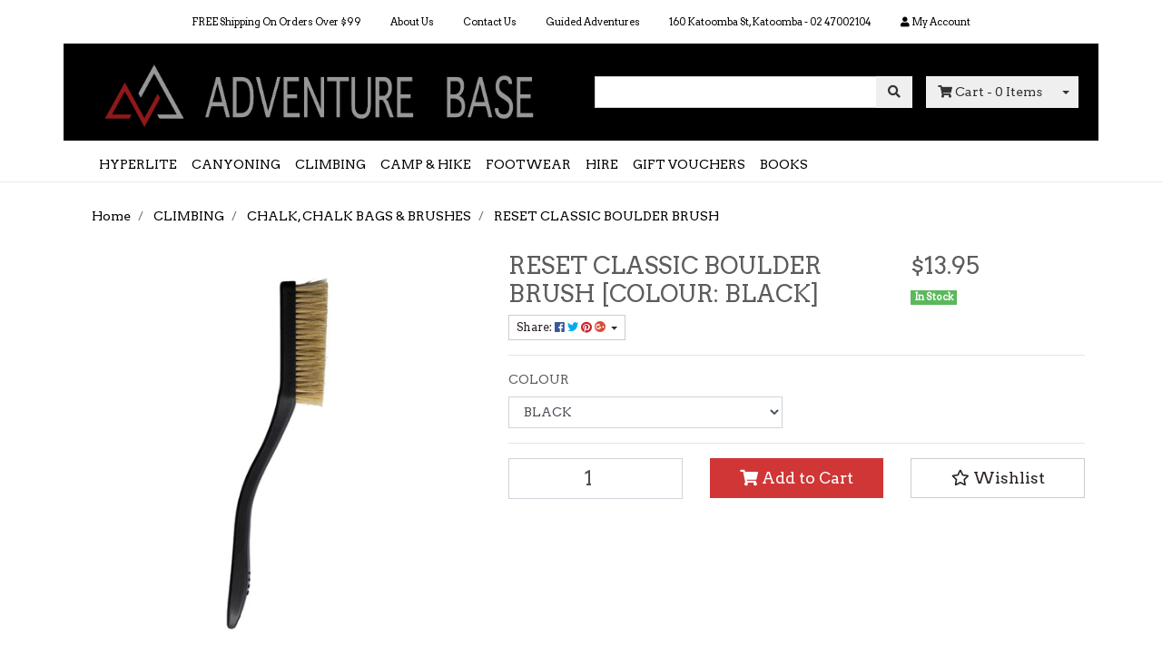

--- FILE ---
content_type: text/html; charset=utf-8
request_url: https://www.adventurebase.com.au/reset-classic-boulder-brush
body_size: 32016
content:
<!DOCTYPE html>
<html lang="en">
<head itemscope itemtype="http://schema.org/WebSite">
    <meta http-equiv="Content-Type" content="text/html; charset=utf-8"/>
<meta name="keywords" content="RESET,RESET CLASSIC BOULDER BRUSH"/>
<meta name="description" content="RESET CLASSIC BOULDER BRUSH - RESET"/>
<meta name="viewport" content="width=device-width, initial-scale=1, shrink-to-fit=no">
<meta name="csrf-token" content="831727631896ace4bd604a5a39acebf8d124e154,4af4f72b15cf8ccd560c0a0afb3c047a00b3f67a,1768932787"/>
<meta property="og:image" content="https://www.adventurebase.com.au/assets/full/257312.jpg?20200903114603"/>
<meta property="og:title" content="RESET CLASSIC BOULDER BRUSH"/>
<meta property="og:site_name" content="Adventure Base"/>
<meta property="og:type" content="product"/>
<meta property="og:url" content="https://www.adventurebase.com.au/reset-classic-boulder-brush"/>
<meta property="og:description" content="RESET CLASSIC BOULDER BRUSH - RESET"/>
<title itemprop='name'>RESET CLASSIC BOULDER BRUSH</title>
<link rel="canonical" href="https://www.adventurebase.com.au/reset-classic-boulder-brush" itemprop="url"/>
<link rel="shortcut icon" href="/assets/favicon_logo.png?1767665194"/>
<!-- Neto Assets -->
<link rel="dns-prefetch preconnect" href="//assets.netostatic.com">
<link rel="dns-prefetch" href="//use.fontawesome.com">
<link rel="dns-prefetch" href="//google-analytics.com">
<link rel="stylesheet" href="https://fh-kit.com/buttons/v2/?brown=911A1A&orange=ff6000&green=3AB134" type="text/css" media="screen" />
<style>header > div > div:nth-child(5) > div > nav > div > ul > li:nth-child(6),footer > div > div:nth-child(4) > div.col-12.col-md-9.d-none.d-sm-block > ul > li:nth-child(1),#n_category > header > div > div:nth-child(5) > div > nav > div > ul > li:nth-child(6),#n_category > footer > div > div:nth-child(4) > div.col-12.col-md-9.d-none.d-sm-block > ul > li:nth-child(1),#left-sidebar > div.card.d-none.d-md-block.mb-2 > div.list-group.list-group-flush > div:nth-child(6) {display: none !important;}</style> 

<link rel="stylesheet" type="text/css" href="https://use.fontawesome.com/releases/v5.7.2/css/all.css" media="all"/>
<link rel="stylesheet" type="text/css" href="https://cdn.neto.com.au/assets/neto-cdn/jquery_ui/1.12.1/jquery-ui.min.css" media="all"/>
<!--[if lte IE 8]>
	<script type="text/javascript" src="https://cdn.neto.com.au/assets/neto-cdn/html5shiv/3.7.0/html5shiv.js"></script>
	<script type="text/javascript" src="https://cdn.neto.com.au/assets/neto-cdn/respond.js/1.3.0/respond.min.js"></script>
<![endif]-->
<!-- Begin: Script 92 -->
<script src="https://js.stripe.com/v3/"></script>
<!-- End: Script 92 -->
<!-- Begin: Script 101 -->
<!-- Google Analytics -->
<script>
(function(i,s,o,g,r,a,m){i['GoogleAnalyticsObject']=r;i[r]=i[r]||function(){
(i[r].q=i[r].q||[]).push(arguments)},i[r].l=1*new Date();a=s.createElement(o),
m=s.getElementsByTagName(o)[0];a.async=1;a.src=g;m.parentNode.insertBefore(a,m)
})(window,document,'script','//www.google-analytics.com/analytics.js','ga');
ga('create', 'UA-168410254-1', 'auto');
</script>
<!-- End Google Analytics -->
<!-- End: Script 101 -->
<!-- Begin: Script 103 -->
<meta name="google-site-verification" content="29APX2RsoXCA5W0chZ9r8wwQGQ8qGz7TYqw-dBlssx8" />
<!-- End: Script 103 -->


    <link class="theme-selector" rel="stylesheet" type="text/css" href="/assets/themes/scenic/css/app.css?1767665194" media="all"/>
    <link rel="stylesheet" type="text/css" href="/assets/themes/scenic/css/style.css?1767665194" media="all"/>
</head>
<body id="n_product" class="n_scenic">
<a href="#main-content" class="sr-only sr-only-focusable">Skip to main content</a>
<header class="wrapper-header">
    <div class="container">
        <div class="row d-flex d-sm-none">
                        <!-- mobile -->
            <div class="col-12 text-center">
                <a href="https://www.adventurebase.com.au" title="Adventure Base">
                    <img class="logo pt-3" src="/assets/website_logo.png?1767665194" alt="Adventure Base Logo"/>
                </a>
            </div>
        </div>
        <div class="row d-flex d-sm-none pb-3">
                        <!-- mobile -->
            <div class="col-12 text-center header-search">
                <form name="productsearch" method="get" action="/" role="search" aria-label="Product Search">
                    <input type="hidden" name="rf" value="kw"/>
                    <div class="input-group">
                        <input class="form-control ajax_search" value="" id="name_search" autocomplete="off" name="kw" type="text"/>
                        <span class="input-group-append">
                            <button type="submit" value="Search" class="btn btn-secondary"><i class="fa fa-search"></i></button>
                        </span>
                    </div>
                </form>
            </div>
        </div>
        <div class="row d-none d-sm-block">
            <div class="col-12">
                <nav class="navbar navbar-default navbar-small navbar-expand-md" role="navigation" aria-label="Main Menu">
                    <ul class="nMobileNav">
                        <li><a href="#" class="nToggleMenu" data-target=".navbar-responsive-collapse"><span class="icon"><i class="fa fa-bars"></i></span><br>
                        Menu</a></li>
                        <li><a href="/products"><span class="icon"><i class="fa fa-gift"></i></span><br>
                        Shop</a></li>
                        <li><a href="https://www.adventurebase.com.au/_mycart?tkn=cart&ts=1768932787029583"><span class="icon"><i class="fa fa-shopping-cart"></i></span><br>
                        Cart (<span rel="a2c_item_count">0</span>)</a></li>
                        <li><a href="/_myacct/"><span class="icon"><i class="fa fa-user"></i></span><br>
                        Account</a></li>
                    </ul>
                    <div class="collapse navbar-collapse navbar-responsive-collapse">
                        <ul class="navbar-nav justify-content-center">
                            <li class="">
                                            <a href="" class="nav-link px-3 ">FREE Shipping On Orders Over $99</a>
                                            </li><li class="">
                                            <a href="/about-us/" class="nav-link px-3 ">About Us</a>
                                            </li><li class="">
                                            <a href="/form/contact-us/" class="nav-link px-3 ">Contact Us</a>
                                            </li><li class="">
                                            <a href="https://eaglerockadventures.com.au/" class="nav-link px-3 ">Guided Adventures</a>
                                            </li><li class="">
                                            <a href="https://www.adventurebase.com.au/store-finder/" class="nav-link px-3 ">160 Katoomba St, Katoomba - 02 47002104</a>
                                            </li>
                            <li>
                                <a href="https://www.adventurebase.com.au/_myacct" class="nav-link px-3"><i class="fa fa-user"></i> <span class="d-none d-lg-inline-block">My&nbsp;Account</span></a>
                            </li>
                        </ul>
                    </div>
                </nav>
            </div>
        </div>
        <div class="row align-items-center" style="background-color:#000000">
            <div class="col-12 col-sm-6 d-none d-sm-block ">
                <a href="https://www.adventurebase.com.au" title="Adventure Base">
                    <img class="logo pt-2" src="/assets/website_logo.png" alt="Adventure Base"/>
                </a>
            </div>
            <div class="col-12 col-sm-4 d-none d-sm-block text-center">
                <div class="header-search">
                    <form name="productsearch" method="get" action="/" role="search" aria-label="Product Search">
                        <input type="hidden" name="rf" value="kw"/>
                        <div class="input-group">
                            <input class="form-control ajax_search" value="" id="name_search" autocomplete="off" name="kw" type="text"/>
                            <span class="input-group-append">
                                <button type="submit" value="Search" class="btn btn-secondary"><i class="fa fa-search"></i></button>
                            </span>
                        </div>
                    </form>
                </div>
            </div>
            <div class="d-none d-sm-block text-right">
                <div id="header-cart" class="btn-group">
                    <a href="https://www.adventurebase.com.au/_mycart?tkn=cart&ts=1768932787004025" class="btn btn-secondary" id="cartcontentsheader">
                        <i class="fa fa-shopping-cart"></i> <span class="d-none d-lg-inline-block">Cart</span> - <span rel="a2c_item_count">0</span> Items
                    </a>
                    <button type="button" class="btn btn-secondary dropdown-toggle dropdown-toggle-split"  data-toggle="dropdown" aria-haspopup="true" aria-expanded="false" aria-label="Shopping cart dropdown">
                        <span class="sr-only">Toggle Dropdown</span>
                     </button>
                    <ul class="dropdown-menu dropdown-menu-right">
                        <li class="box" id="neto-dropdown">
                            <div class="body padding" id="cartcontents"></div>
                            <div class="footer"></div>
                        </li>
                    </ul>
                </div>
            </div>
        </div>
        <div class="row d-none d-sm-block" >
            <div class="col-12">
                <nav class="navbar navbar-default navbar-secondary navbar-expand-md" role="navigation" aria-label="Category Menu" style="padding-bottom: 0px;">
                    <div class="collapse navbar-collapse navbar-responsive-collapse">
                            <ul class="navbar-nav mr-auto" role="navigation" aria-label="Main menu"><li class="nav-item dropdown position-static dropdown-hover">
                    <a href="https://www.adventurebase.com.au/hyperlite/" class="nav-link" >HYPERLITE</a>
                    </li><li class="nav-item dropdown position-static dropdown-hover">
                    <a href="https://www.adventurebase.com.au/climbing-canyoning/canyoning/" class="nav-link"  >CANYONING </a>
                    <ul class="dropdown-menu mega-menu w-100 p-lg-3" style="padding-top: 0px;" ><li class="nav-item d-inline-block w-100">
                     <strong>
                        <a href="https://www.adventurebase.com.au/canyoning-essentials/" class="nav-link">CANYONING ESSENTIALS</a>
                    </strong>
                    <ul style="margin: 0px 0px 0px 2px; padding-right: 0px; padding-left: 0px;"><li class="nav-item">
                    <a href="https://www.adventurebase.com.au/canyoning-essentials/harness-kit/" class="nav-link py-1">HARNESS KIT</a>
                </li><li class="nav-item">
                    <a href="https://www.adventurebase.com.au/canyoning-essentials/rigging-kit/" class="nav-link py-1">RIGGING KIT</a>
                </li><li class="nav-item">
                    <a href="https://www.adventurebase.com.au/canyoning-essentials/pack-kit/" class="nav-link py-1">PACK KIT</a>
                </li><li class="nav-item">
                    <a href="https://www.adventurebase.com.au/canyoning-essentials/personal-kit/" class="nav-link py-1">PERSONAL KIT</a>
                </li></ul>
                    </li><li class="nav-item d-inline-block w-100">
                     <strong>
                        <a href="https://www.adventurebase.com.au/climbing-canyoning/canyoning/canyon-accessories/" class="nav-link">CANYON ACCESSORIES</a>
                    </strong>
                    </li><li class="nav-item d-inline-block w-100">
                     <strong>
                        <a href="https://www.adventurebase.com.au/books-maps/canyon-literature/" class="nav-link">CANYON LITERATURE</a>
                    </strong>
                    </li><li class="nav-item d-inline-block w-100">
                     <strong>
                        <a href="https://www.adventurebase.com.au/climbing-canyoning/canyoning/canyon-shoes-boots/" class="nav-link">CANYON SHOES/BOOTS</a>
                    </strong>
                    </li><li class="nav-item d-inline-block w-100">
                     <strong>
                        <a href="https://www.adventurebase.com.au/all-products/canyoning/canyoning-descenders/" class="nav-link">CANYONING DESCENDERS</a>
                    </strong>
                    </li><li class="nav-item d-inline-block w-100">
                     <strong>
                        <a href="https://www.adventurebase.com.au/climbing-canyoning/canyoning/canyon-packs/" class="nav-link">CANYONING PACKS </a>
                    </strong>
                    </li><li class="nav-item d-inline-block w-100">
                     <strong>
                        <a href="https://www.adventurebase.com.au/climbing-canyoning/canyoning/canyoning-rope/" class="nav-link">CANYONING ROPE</a>
                    </strong>
                    </li><li class="nav-item d-inline-block w-100">
                     <strong>
                        <a href="https://www.adventurebase.com.au/climbing-canyoning/canyoning/canyon-harnesses/" class="nav-link">HARNESSES</a>
                    </strong>
                    </li><li class="nav-item d-inline-block w-100">
                     <strong>
                        <a href="https://www.adventurebase.com.au/kegs/" class="nav-link">KEGS</a>
                    </strong>
                    </li><li class="nav-item d-inline-block w-100">
                     <strong>
                        <a href="https://www.adventurebase.com.au/climbing-canyoning/canyoning/waterproof-bags/" class="nav-link">WATERPROOF BAGS</a>
                    </strong>
                    </li><li class="nav-item d-inline-block w-100">
                     <strong>
                        <a href="https://www.adventurebase.com.au/climbing-canyoning/canyoning/wetsuits/" class="nav-link">WETSUITS</a>
                    </strong>
                    </li></ul>
                    </li><li class="nav-item dropdown position-static dropdown-hover">
                    <a href="https://www.adventurebase.com.au/climbing-canyoning/" class="nav-link"  >CLIMBING </a>
                    <ul class="dropdown-menu mega-menu w-100 p-lg-3" style="padding-top: 0px;" ><li class="nav-item d-inline-block w-100">
                     <strong>
                        <a href="https://www.adventurebase.com.au/climbing-canyoning/rope/" class="nav-link">ROPE</a>
                    </strong>
                    <ul style="margin: 0px 0px 0px 2px; padding-right: 0px; padding-left: 0px;"><li class="nav-item">
                    <a href="https://www.adventurebase.com.au/climbing-canyoning/rope/dynamic-rope/" class="nav-link py-1">DYNAMIC ROPE </a>
                </li><li class="nav-item">
                    <a href="https://www.adventurebase.com.au/climbing-canyoning/rope/prussicks-cord-and-cordalettes/" class="nav-link py-1">PRUSSICKS, CORD AND CORDALETTES </a>
                </li><li class="nav-item">
                    <a href="https://www.adventurebase.com.au/climbing-canyoning/rope/rope-accessories/" class="nav-link py-1">ROPE ACCESSORIES</a>
                </li><li class="nav-item">
                    <a href="https://www.adventurebase.com.au/climbing-canyoning/rope/slings-and-webbing/" class="nav-link py-1">SLINGS AND WEBBING </a>
                </li><li class="nav-item">
                    <a href="https://www.adventurebase.com.au/climbing-canyoning/rope/static-rope/" class="nav-link py-1">STATIC ROPE</a>
                </li></ul>
                    </li><li class="nav-item d-inline-block w-100">
                     <strong>
                        <a href="https://www.adventurebase.com.au/climbing-canyoning/canyon-harnesses/" class="nav-link">CARABINERS</a>
                    </strong>
                    <ul style="margin: 0px 0px 0px 2px; padding-right: 0px; padding-left: 0px;"><li class="nav-item">
                    <a href="https://www.adventurebase.com.au/accessory-carabiners/" class="nav-link py-1">ACCESSORY CARABINERS</a>
                </li><li class="nav-item">
                    <a href="https://www.adventurebase.com.au/climbing-canyoning/carabiners/bolt-plates/" class="nav-link py-1">BOLT PLATES</a>
                </li><li class="nav-item">
                    <a href="https://www.adventurebase.com.au/climbing-canyoning/canyon-harnesses/locking-carabiners/" class="nav-link py-1">LOCKING CARABINERS</a>
                </li><li class="nav-item">
                    <a href="https://www.adventurebase.com.au/climbing-canyoning/carabiners/non-locking-carabiners/" class="nav-link py-1">NON LOCKING CARABINERS</a>
                </li><li class="nav-item">
                    <a href="https://www.adventurebase.com.au/climbing-canyoning/carabiners/quickdraws/" class="nav-link py-1">QUICKDRAWS</a>
                </li></ul>
                    </li><li class="nav-item d-inline-block w-100">
                     <strong>
                        <a href="https://www.adventurebase.com.au/climbing-canyoning/climbing-harness/" class="nav-link">HARNESSES</a>
                    </strong>
                    </li><li class="nav-item d-inline-block w-100">
                     <strong>
                        <a href="https://www.adventurebase.com.au/climbing-canyoning/carabiners/" class="nav-link">ASCEND, DESCEND & BELAY</a>
                    </strong>
                    </li><li class="nav-item d-inline-block w-100">
                     <strong>
                        <a href="https://www.adventurebase.com.au/climbing-canyoning/helmets/" class="nav-link">HELMETS</a>
                    </strong>
                    </li><li class="nav-item d-inline-block w-100">
                     <strong>
                        <a href="https://www.adventurebase.com.au/climbing-canyoning/anchors-cams-rock-protection/" class="nav-link">ANCHORS CAMS & ROCK PROTECTION </a>
                    </strong>
                    <ul style="margin: 0px 0px 0px 2px; padding-right: 0px; padding-left: 0px;"><li class="nav-item">
                    <a href="https://www.adventurebase.com.au/climbing-canyoning/anchors-cams-rock-protection/accessories/" class="nav-link py-1">ACCESSORIES </a>
                </li><li class="nav-item">
                    <a href="https://www.adventurebase.com.au/climbing-canyoning/anchors-cams-rock-protection/active-protection/" class="nav-link py-1">ACTIVE PROTECTION</a>
                </li><li class="nav-item">
                    <a href="https://www.adventurebase.com.au/climbing-canyoning/anchors-cams-rock-protection/passive-protection/" class="nav-link py-1">PASSIVE PROTECTION</a>
                </li></ul>
                    </li><li class="nav-item d-inline-block w-100">
                     <strong>
                        <a href="https://www.adventurebase.com.au/climbing-canyoning/bolting/" class="nav-link">BOLTING</a>
                    </strong>
                    <ul style="margin: 0px 0px 0px 2px; padding-right: 0px; padding-left: 0px;"><li class="nav-item">
                    <a href="https://www.adventurebase.com.au/climbing-canyoning/bolting/bolts/" class="nav-link py-1">BOLTS</a>
                </li><li class="nav-item">
                    <a href="https://www.adventurebase.com.au/climbing-canyoning/bolting/fixed-hangers/" class="nav-link py-1">FIXED HANGERS</a>
                </li><li class="nav-item">
                    <a href="https://www.adventurebase.com.au/climbing-canyoning/bolting/mallions-quicklinks/" class="nav-link py-1">MALLIONS & QUICKLINKS</a>
                </li></ul>
                    </li><li class="nav-item d-inline-block w-100">
                     <strong>
                        <a href="https://www.adventurebase.com.au/climbing-canyoning/chalk-brushes/" class="nav-link">CHALK, CHALK BAGS & BRUSHES</a>
                    </strong>
                    </li><li class="nav-item d-inline-block w-100">
                     <strong>
                        <a href="https://www.adventurebase.com.au/climbing-canyoning/climbing-accessories/" class="nav-link">CLIMBING ACCESSORIES </a>
                    </strong>
                    </li><li class="nav-item d-inline-block w-100">
                     <strong>
                        <a href="https://www.adventurebase.com.au/climbing-canyoning/climbing-shoes/" class="nav-link">CLIMBING SHOES</a>
                    </strong>
                    <ul style="margin: 0px 0px 0px 2px; padding-right: 0px; padding-left: 0px;"><li class="nav-item">
                    <a href="https://www.adventurebase.com.au/climbing-canyoning/climbing-shoes/aggressive-performance/" class="nav-link py-1">AGGRESSIVE PERFORMANCE</a>
                </li><li class="nav-item">
                    <a href="https://www.adventurebase.com.au/climbing-canyoning/climbing-shoes/all-round/" class="nav-link py-1">ALL ROUND </a>
                </li><li class="nav-item">
                    <a href="https://www.adventurebase.com.au/climbing-canyoning/climbing-shoes/crack-gloves/" class="nav-link py-1">CRACK GLOVES</a>
                </li><li class="nav-item">
                    <a href="https://www.adventurebase.com.au/climbing-canyoning/climbing-shoes/performance/" class="nav-link py-1">PERFORMANCE</a>
                </li></ul>
                    </li><li class="nav-item d-inline-block w-100">
                     <strong>
                        <a href="https://www.adventurebase.com.au/climbing-canyoning/kids-climbing/" class="nav-link">KIDS CLIMBING</a>
                    </strong>
                    </li><li class="nav-item d-inline-block w-100">
                     <strong>
                        <a href="https://www.adventurebase.com.au/knives/" class="nav-link">KNIVES</a>
                    </strong>
                    </li><li class="nav-item d-inline-block w-100">
                     <strong>
                        <a href="https://www.adventurebase.com.au/climbing-canyoning/personal-anchor-systems/" class="nav-link">PERSONAL ANCHOR SYSTEMS</a>
                    </strong>
                    </li><li class="nav-item d-inline-block w-100">
                     <strong>
                        <a href="https://www.adventurebase.com.au/climbing-canyoning/pulleys/" class="nav-link">PULLEYS</a>
                    </strong>
                    </li><li class="nav-item d-inline-block w-100">
                     <strong>
                        <a href="https://www.adventurebase.com.au/rope-access/" class="nav-link">ROPE ACCESS</a>
                    </strong>
                    </li><li class="nav-item d-inline-block w-100">
                     <strong>
                        <a href="https://www.adventurebase.com.au/climbing-canyoning/rope-bags-back-packs/" class="nav-link">ROPE BAGS & BACK PACKS </a>
                    </strong>
                    </li><li class="nav-item d-inline-block w-100">
                     <strong>
                        <a href="https://www.adventurebase.com.au/climbing-canyoning/rope-access/" class="nav-link">SLACKLINES</a>
                    </strong>
                    </li><li class="nav-item d-inline-block w-100">
                     <strong>
                        <a href="https://www.adventurebase.com.au/snow-and-ice/" class="nav-link">SNOW AND ICE</a>
                    </strong>
                    </li><li class="nav-item d-inline-block w-100">
                     <strong>
                        <a href="https://www.adventurebase.com.au/strength-training/" class="nav-link">STRENGTH & TRAINING</a>
                    </strong>
                    </li></ul>
                    </li><li class="nav-item dropdown position-static dropdown-hover">
                    <a href="https://www.adventurebase.com.au/camp-hike-n/" class="nav-link"  >CAMP & HIKE </a>
                    <ul class="dropdown-menu mega-menu w-100 p-lg-3" style="padding-top: 0px;" ><li class="nav-item d-inline-block w-100">
                     <strong>
                        <a href="https://www.adventurebase.com.au/sleep-systems/" class="nav-link">SLEEP SYSTEMS</a>
                    </strong>
                    <ul style="margin: 0px 0px 0px 2px; padding-right: 0px; padding-left: 0px;"><li class="nav-item">
                    <a href="https://www.adventurebase.com.au/camp-hike-n/sleep-systems/pillows-and-accessories/" class="nav-link py-1">PILLOWS AND ACCESSORIES</a>
                </li><li class="nav-item">
                    <a href="https://www.adventurebase.com.au/camp-hike-n/sleep-systems/sleeping-bags/" class="nav-link py-1">SLEEPING BAGS</a>
                </li><li class="nav-item">
                    <a href="https://www.adventurebase.com.au/camp-hike-n/sleep-systems/sleeping-mats-pads/" class="nav-link py-1">SLEEPING MATS & PADS</a>
                </li></ul>
                    </li><li class="nav-item d-inline-block w-100">
                     <strong>
                        <a href="https://www.adventurebase.com.au/camp-hike-n/bags-backpacks/" class="nav-link">BAGS & BACKPACKS</a>
                    </strong>
                    <ul style="margin: 0px 0px 0px 2px; padding-right: 0px; padding-left: 0px;"><li class="nav-item">
                    <a href="https://www.adventurebase.com.au/camp-hike-n/bags-backpacks/accessories/" class="nav-link py-1">ACCESSORIES</a>
                </li><li class="nav-item">
                    <a href="https://www.adventurebase.com.au/camp-hike-n/bags-backpacks/daypacks/" class="nav-link py-1">DAYPACKS</a>
                </li><li class="nav-item">
                    <a href="https://www.adventurebase.com.au/camp-hike-n/bags-backpacks/duffel-bags/" class="nav-link py-1">DUFFEL BAGS</a>
                </li><li class="nav-item">
                    <a href="https://www.adventurebase.com.au/camp-hike-n/bags-backpacks/hiking-packs-and-rucksacks/" class="nav-link py-1">HIKING PACKS AND RUCKSACKS</a>
                </li><li class="nav-item">
                    <a href="https://www.adventurebase.com.au/camp-hike-n/bags-backpacks/hydration-packs/" class="nav-link py-1">HYDRATION PACKS</a>
                </li><li class="nav-item">
                    <a href="https://www.adventurebase.com.au/camp-hike-n/bags-backpacks/waterproof-bags/" class="nav-link py-1">WATERPROOF BAGS</a>
                </li></ul>
                    </li><li class="nav-item d-inline-block w-100">
                     <strong>
                        <a href="https://www.adventurebase.com.au/tech/" class="nav-link">TECH, SURVIVAL & FIRST AID  </a>
                    </strong>
                    <ul style="margin: 0px 0px 0px 2px; padding-right: 0px; padding-left: 0px;"><li class="nav-item">
                    <a href="https://www.adventurebase.com.au/tech-survival-first-aid/emergency-saftey/" class="nav-link py-1">EMERGENCY & SAFTEY</a>
                </li><li class="nav-item">
                    <a href="https://www.adventurebase.com.au/emergency-beacon/" class="nav-link py-1">EMERGENCY BEACON</a>
                </li><li class="nav-item">
                    <a href="https://www.adventurebase.com.au/tech-survival-first-aid/lighting-power/" class="nav-link py-1">LIGHTING & POWER</a>
                </li><li class="nav-item">
                    <a href="https://www.adventurebase.com.au/tech-survival-first-aid/tech/" class="nav-link py-1">TECH</a>
                </li></ul>
                    </li><li class="nav-item d-inline-block w-100">
                     <strong>
                        <a href="https://www.adventurebase.com.au/accessories/" class="nav-link">ACCESSORIES</a>
                    </strong>
                    </li><li class="nav-item d-inline-block w-100">
                     <strong>
                        <a href="https://www.adventurebase.com.au/food/" class="nav-link">FOOD</a>
                    </strong>
                    </li><li class="nav-item d-inline-block w-100">
                     <strong>
                        <a href="https://www.adventurebase.com.au/gps-navigation/" class="nav-link">GPS & NAVIGATION</a>
                    </strong>
                    </li><li class="nav-item d-inline-block w-100">
                     <strong>
                        <a href="https://www.adventurebase.com.au/camp-hike-n/hiking-poles/" class="nav-link">HIKING POLES </a>
                    </strong>
                    </li><li class="nav-item d-inline-block w-100">
                     <strong>
                        <a href="https://www.adventurebase.com.au/camp-hike-n/hydration/" class="nav-link">HYDRATION</a>
                    </strong>
                    <ul style="margin: 0px 0px 0px 2px; padding-right: 0px; padding-left: 0px;"><li class="nav-item">
                    <a href="https://www.adventurebase.com.au/water-bottles/" class="nav-link py-1">ACCESSORIES </a>
                </li><li class="nav-item">
                    <a href="https://www.adventurebase.com.au/camp-hike/hydration/water-bottles/" class="nav-link py-1">WATER BOTTLES</a>
                </li><li class="nav-item">
                    <a href="https://www.adventurebase.com.au/camp-hike/hydration/water-filtration/" class="nav-link py-1">WATER FILTRATION</a>
                </li></ul>
                    </li><li class="nav-item d-inline-block w-100">
                     <strong>
                        <a href="https://www.adventurebase.com.au/camp-hike-n/kitchen-furniture/" class="nav-link">KITCHEN & FURNITURE</a>
                    </strong>
                    <ul style="margin: 0px 0px 0px 2px; padding-right: 0px; padding-left: 0px;"><li class="nav-item">
                    <a href="https://www.adventurebase.com.au/camp-hike-n/kitchen-furniture/chairs-and-stools/" class="nav-link py-1">CHAIRS AND STOOLS</a>
                </li><li class="nav-item">
                    <a href="https://www.adventurebase.com.au/camp-hike-n/kitchen-furniture/cookware-and-cooksets/" class="nav-link py-1">COOKWARE AND COOKSETS</a>
                </li><li class="nav-item">
                    <a href="https://www.adventurebase.com.au/camp-hike-n/kitchen-furniture/food-nutrition/" class="nav-link py-1">FOOD & NUTRITION </a>
                </li><li class="nav-item">
                    <a href="https://www.adventurebase.com.au/camp-hike-n/kitchen-furniture/stoves/" class="nav-link py-1">STOVES</a>
                </li></ul>
                    </li><li class="nav-item d-inline-block w-100">
                     <strong>
                        <a href="https://www.adventurebase.com.au/camp-hike-n/tents-shelters/" class="nav-link">TENTS & SHELTERS</a>
                    </strong>
                    <ul style="margin: 0px 0px 0px 2px; padding-right: 0px; padding-left: 0px;"><li class="nav-item">
                    <a href="https://www.adventurebase.com.au/camp-hike-n/tents-shelters/light-weight-tents/" class="nav-link py-1"> TENTS</a>
                </li><li class="nav-item">
                    <a href="https://www.adventurebase.com.au/camp-hike-n/tents-shelters/bivy-sacks-and-shelters/" class="nav-link py-1">BIVY SACKS AND SHELTERS</a>
                </li><li class="nav-item">
                    <a href="https://www.adventurebase.com.au/camp-hike-n/tents-shelters/hammocks/" class="nav-link py-1">HAMMOCKS</a>
                </li><li class="nav-item">
                    <a href="https://www.adventurebase.com.au/camp-hike-n/tents-shelters/tent-accessories/" class="nav-link py-1">TENT ACCESSORIES</a>
                </li></ul>
                    </li><li class="nav-item d-inline-block w-100">
                     <strong>
                        <a href="https://www.adventurebase.com.au/travel-accessories/" class="nav-link">TRAVEL ACCESSORIES</a>
                    </strong>
                    </li><li class="nav-item d-inline-block w-100">
                     <strong>
                        <a href="https://www.adventurebase.com.au/camp-hike-n/waterproofing-gear-repair/" class="nav-link">WATERPROOFING & GEAR REPAIR</a>
                    </strong>
                    <ul style="margin: 0px 0px 0px 2px; padding-right: 0px; padding-left: 0px;"><li class="nav-item">
                    <a href="https://www.adventurebase.com.au/camp-hike-n/waterproofing-gear-repair/bathroom/" class="nav-link py-1">BATHROOM</a>
                </li><li class="nav-item">
                    <a href="https://www.adventurebase.com.au/camp-hike-n/waterproofing-gear-repair/buckets-gear-wash/" class="nav-link py-1">BUCKETS & GEAR WASH</a>
                </li><li class="nav-item">
                    <a href="https://www.adventurebase.com.au/gear-repair/" class="nav-link py-1">GEAR REPAIR</a>
                </li><li class="nav-item">
                    <a href="https://www.adventurebase.com.au/camp-hike/waterproofing-gear-repair/waterproofing/" class="nav-link py-1">WATERPROOFING </a>
                </li></ul>
                    </li></ul>
                    </li><li class="nav-item dropdown position-static dropdown-hover">
                    <a href="https://www.adventurebase.com.au/footwear/" class="nav-link"  >FOOTWEAR</a>
                    <ul class="dropdown-menu mega-menu w-100 p-lg-3" style="padding-top: 0px;" ><li class="nav-item d-inline-block w-100">
                     <strong>
                        <a href="https://www.adventurebase.com.au/footwear/mens-footwear/" class="nav-link">MENS FOOTWEAR</a>
                    </strong>
                    <ul style="margin: 0px 0px 0px 2px; padding-right: 0px; padding-left: 0px;"><li class="nav-item">
                    <a href="https://www.adventurebase.com.au/footwear/mountaineering-boots-snow-shoes/" class="nav-link py-1">ADVANCED HIKING BOOTS</a>
                </li><li class="nav-item">
                    <a href="https://www.adventurebase.com.au/footwear/approach/" class="nav-link py-1">APPROACH</a>
                </li><li class="nav-item">
                    <a href="https://www.adventurebase.com.au/casual/" class="nav-link py-1">CASUAL</a>
                </li><li class="nav-item">
                    <a href="https://www.adventurebase.com.au/footwear/hiking-boots/" class="nav-link py-1">HIKING SHOES</a>
                </li><li class="nav-item">
                    <a href="https://www.adventurebase.com.au/footwear/mens-footwear/sandals/" class="nav-link py-1">SANDALS</a>
                </li><li class="nav-item">
                    <a href="https://www.adventurebase.com.au/footwear/trail-runners/" class="nav-link py-1">TRAIL RUNNERS</a>
                </li></ul>
                    </li><li class="nav-item d-inline-block w-100">
                     <strong>
                        <a href="https://www.adventurebase.com.au/footwear/womens-footwear/" class="nav-link">WOMENS FOOTWEAR</a>
                    </strong>
                    <ul style="margin: 0px 0px 0px 2px; padding-right: 0px; padding-left: 0px;"><li class="nav-item">
                    <a href="https://www.adventurebase.com.au/footwear/womens-footwear/advanced-hiking-boots/" class="nav-link py-1">ADVANCED HIKING BOOTS</a>
                </li><li class="nav-item">
                    <a href="https://www.adventurebase.com.au/footwear/womens-footwear/approach/" class="nav-link py-1">APPROACH</a>
                </li><li class="nav-item">
                    <a href="https://www.adventurebase.com.au/footwear/mens-footwear/casual/" class="nav-link py-1">CASUAL</a>
                </li><li class="nav-item">
                    <a href="https://www.adventurebase.com.au/footwear/womens-footwear/hiking-shoes/" class="nav-link py-1">HIKING SHOES</a>
                </li><li class="nav-item">
                    <a href="https://www.adventurebase.com.au/sandals/" class="nav-link py-1">SANDALS</a>
                </li><li class="nav-item">
                    <a href="https://www.adventurebase.com.au/trail-runners/" class="nav-link py-1">TRAIL RUNNERS</a>
                </li></ul>
                    </li><li class="nav-item d-inline-block w-100">
                     <strong>
                        <a href="https://www.adventurebase.com.au/accessories/~-1821" class="nav-link">ACCESSORIES</a>
                    </strong>
                    <ul style="margin: 0px 0px 0px 2px; padding-right: 0px; padding-left: 0px;"><li class="nav-item">
                    <a href="https://www.adventurebase.com.au/footwear/gaiters/" class="nav-link py-1">GAITERS</a>
                </li><li class="nav-item">
                    <a href="https://www.adventurebase.com.au/footwear/footwear-water-proofing/" class="nav-link py-1">WATER PROOFING</a>
                </li></ul>
                    </li><li class="nav-item d-inline-block w-100">
                     <strong>
                        <a href="https://www.adventurebase.com.au/footwear/kids/" class="nav-link">KIDS</a>
                    </strong>
                    </li><li class="nav-item d-inline-block w-100">
                     <strong>
                        <a href="https://www.adventurebase.com.au/footwear/socks/" class="nav-link">SOCKS</a>
                    </strong>
                    </li></ul>
                    </li><li class="nav-item dropdown position-static dropdown-hover">
                    <a href="https://www.adventurebase.com.au/clothing/~-1921" class="nav-link"  >CLOTHING</a>
                    <ul class="dropdown-menu mega-menu w-100 p-lg-3" style="padding-top: 0px;" ><li class="nav-item d-inline-block w-100">
                     <strong>
                        <a href="https://www.adventurebase.com.au/mens/~-294" class="nav-link">MENS </a>
                    </strong>
                    <ul style="margin: 0px 0px 0px 2px; padding-right: 0px; padding-left: 0px;"><li class="nav-item">
                    <a href="https://www.adventurebase.com.au/belts/~-1899" class="nav-link py-1">BELTS</a>
                </li><li class="nav-item">
                    <a href="https://www.adventurebase.com.au/mens/clothing/" class="nav-link py-1">CLOTHING</a>
                </li><li class="nav-item">
                    <a href="https://www.adventurebase.com.au/mens/headwear-gloves/" class="nav-link py-1">HEADWEAR & GLOVES</a>
                </li><li class="nav-item">
                    <a href="https://www.adventurebase.com.au/mens/jackets-jumpers-coats/" class="nav-link py-1">JACKETS, JUMPERS & COATS </a>
                </li><li class="nav-item">
                    <a href="https://www.adventurebase.com.au/t-shirts/" class="nav-link py-1">T-SHIRTS</a>
                </li></ul>
                    </li><li class="nav-item d-inline-block w-100">
                     <strong>
                        <a href="https://www.adventurebase.com.au/womens/~-295" class="nav-link">WOMENS</a>
                    </strong>
                    <ul style="margin: 0px 0px 0px 2px; padding-right: 0px; padding-left: 0px;"><li class="nav-item">
                    <a href="https://www.adventurebase.com.au/womens/clothing/" class="nav-link py-1">CLOTHING</a>
                </li><li class="nav-item">
                    <a href="https://www.adventurebase.com.au/womens/headwear-gloves/" class="nav-link py-1">HEADWEAR & GLOVES</a>
                </li><li class="nav-item">
                    <a href="https://www.adventurebase.com.au/womens/jackets-jumpers-coats/" class="nav-link py-1">JACKETS, JUMPERS & COATS </a>
                </li></ul>
                    </li><li class="nav-item d-inline-block w-100">
                     <strong>
                        <a href="https://www.adventurebase.com.au/kids/" class="nav-link">KIDS</a>
                    </strong>
                    <ul style="margin: 0px 0px 0px 2px; padding-right: 0px; padding-left: 0px;"><li class="nav-item">
                    <a href="https://www.adventurebase.com.au/headwear-gloves/" class="nav-link py-1">HEADWEAR & GLOVES </a>
                </li><li class="nav-item">
                    <a href="https://www.adventurebase.com.au/jackets/" class="nav-link py-1">JACKETS</a>
                </li><li class="nav-item">
                    <a href="https://www.adventurebase.com.au/thermals/" class="nav-link py-1">THERMALS</a>
                </li></ul>
                    </li><li class="nav-item d-inline-block w-100">
                     <strong>
                        <a href="https://www.adventurebase.com.au/unisex/~-1998" class="nav-link">UNISEX</a>
                    </strong>
                    </li></ul>
                    </li><li class="nav-item dropdown position-static dropdown-hover">
                    <a href="https://www.adventurebase.com.au/hire/" class="nav-link" >HIRE</a>
                    </li><li class="nav-item dropdown position-static dropdown-hover">
                    <a href="https://www.adventurebase.com.au/gift-vouchers/" class="nav-link" >GIFT VOUCHERS </a>
                    </li><li class="nav-item dropdown position-static dropdown-hover">
                    <a href="https://www.adventurebase.com.au/books/" class="nav-link"  >BOOKS</a>
                    <ul class="dropdown-menu mega-menu w-100 p-lg-3" style="padding-top: 0px;" ><li class="nav-item d-inline-block w-100">
                     <strong>
                        <a href="https://www.adventurebase.com.au/books-maps/" class="nav-link">BOOKS & MAPS</a>
                    </strong>
                    <ul style="margin: 0px 0px 0px 2px; padding-right: 0px; padding-left: 0px;"><li class="nav-item">
                    <a href="https://www.adventurebase.com.au/books/books-maps/climbing/" class="nav-link py-1">CLIMBING</a>
                </li><li class="nav-item">
                    <a href="https://www.adventurebase.com.au/books-maps/guide-books/" class="nav-link py-1">GUIDE BOOKS </a>
                </li><li class="nav-item">
                    <a href="https://www.adventurebase.com.au/books-maps/maps/" class="nav-link py-1">HIKING GUIDES </a>
                </li><li class="nav-item">
                    <a href="https://www.adventurebase.com.au/literature/" class="nav-link py-1">LITERATURE</a>
                </li><li class="nav-item">
                    <a href="https://www.adventurebase.com.au/books-maps/maps/~-1728" class="nav-link py-1">MAPS</a>
                </li></ul>
                    </li></ul>
                    </li></ul>
</div>
                </nav>
            </div>
        </div>
        <div class="row d-flex d-sm-none" >
            <!-- mobile menu -->
             <div class="col-12">
                <nav class="navbar navbar-default navbar-secondary navbar-expand-md" role="button" aria-label="Category Menu" style="padding-bottom: 0px;">
                    <ul class="nMobileNav">
                        <li><a href="#" class="nToggleMenu" data-target=".navbar-mobile"><span class="icon"><i class="fa fa-bars"></i></span><br>
                        Menu</a></li>
                        <li><a href="/products"><span class="icon"><i class="fa fa-gift"></i></span><br>
                        Shop</a></li>
                        <li><a href="https://www.adventurebase.com.au/_mycart?tkn=cart&ts=1768932787974811"><span class="icon"><i class="fa fa-shopping-cart"></i></span><br>
                        Cart (<span rel="a2c_item_count">0</span>)</a></li>
                        <li><a href="/_myacct/"><span class="icon"><i class="fa fa-user"></i></span><br>
                        Account</a></li>
                    </ul>
                    <div class="navbar-mobile" style="display: none;">
                                <ul class="nav navbar-nav small-menu" ><li class>
                                                <strong><a href="https://www.adventurebase.com.au/hyperlite/" >HYPERLITE</a></strong>
                                                </li><li class>
                                                <strong><a href="#" class="nToggleMenu" data-target=".submenu-389" >CANYONING <sub>&#9660;</sub></a></strong>
                                                <div class="small-menu-sub submenu-389" style="display: none;">
                                                        <div class="col-xs-12">
                                                            <a href="https://www.adventurebase.com.au/climbing-canyoning/canyoning/" class="sub-cat">CANYONING </a>
                                                        </div>
                                                        <div class="col-xs-12">
                                                <a href="https://www.adventurebase.com.au/canyoning-essentials/" class="sub-cat">CANYONING ESSENTIALS</a>
                                            </div><div class="col-xs-12">
                                                <a href="https://www.adventurebase.com.au/climbing-canyoning/canyoning/canyon-accessories/" class="sub-cat">CANYON ACCESSORIES</a>
                                            </div><div class="col-xs-12">
                                                <a href="https://www.adventurebase.com.au/books-maps/canyon-literature/" class="sub-cat">CANYON LITERATURE</a>
                                            </div><div class="col-xs-12">
                                                <a href="https://www.adventurebase.com.au/climbing-canyoning/canyoning/canyon-shoes-boots/" class="sub-cat">CANYON SHOES/BOOTS</a>
                                            </div><div class="col-xs-12">
                                                <a href="https://www.adventurebase.com.au/all-products/canyoning/canyoning-descenders/" class="sub-cat">CANYONING DESCENDERS</a>
                                            </div><div class="col-xs-12">
                                                <a href="https://www.adventurebase.com.au/climbing-canyoning/canyoning/canyon-packs/" class="sub-cat">CANYONING PACKS </a>
                                            </div><div class="col-xs-12">
                                                <a href="https://www.adventurebase.com.au/climbing-canyoning/canyoning/canyoning-rope/" class="sub-cat">CANYONING ROPE</a>
                                            </div><div class="col-xs-12">
                                                <a href="https://www.adventurebase.com.au/climbing-canyoning/canyoning/canyon-harnesses/" class="sub-cat">HARNESSES</a>
                                            </div><div class="col-xs-12">
                                                <a href="https://www.adventurebase.com.au/kegs/" class="sub-cat">KEGS</a>
                                            </div><div class="col-xs-12">
                                                <a href="https://www.adventurebase.com.au/climbing-canyoning/canyoning/waterproof-bags/" class="sub-cat">WATERPROOF BAGS</a>
                                            </div><div class="col-xs-12">
                                                <a href="https://www.adventurebase.com.au/climbing-canyoning/canyoning/wetsuits/" class="sub-cat">WETSUITS</a>
                                            </div>
                                                    </div>
                                                </li><li class>
                                                <strong><a href="#" class="nToggleMenu" data-target=".submenu-387" >CLIMBING <sub>&#9660;</sub></a></strong>
                                                <div class="small-menu-sub submenu-387" style="display: none;">
                                                        <div class="col-xs-12">
                                                            <a href="https://www.adventurebase.com.au/climbing-canyoning/" class="sub-cat">CLIMBING </a>
                                                        </div>
                                                        <div class="col-xs-12">
                                                <a href="https://www.adventurebase.com.au/climbing-canyoning/rope/" class="sub-cat">ROPE</a>
                                            </div><div class="col-xs-12">
                                                <a href="https://www.adventurebase.com.au/climbing-canyoning/canyon-harnesses/" class="sub-cat">CARABINERS</a>
                                            </div><div class="col-xs-12">
                                                <a href="https://www.adventurebase.com.au/climbing-canyoning/climbing-harness/" class="sub-cat">HARNESSES</a>
                                            </div><div class="col-xs-12">
                                                <a href="https://www.adventurebase.com.au/climbing-canyoning/carabiners/" class="sub-cat">ASCEND, DESCEND & BELAY</a>
                                            </div><div class="col-xs-12">
                                                <a href="https://www.adventurebase.com.au/climbing-canyoning/helmets/" class="sub-cat">HELMETS</a>
                                            </div><div class="col-xs-12">
                                                <a href="https://www.adventurebase.com.au/climbing-canyoning/anchors-cams-rock-protection/" class="sub-cat">ANCHORS CAMS & ROCK PROTECTION </a>
                                            </div><div class="col-xs-12">
                                                <a href="https://www.adventurebase.com.au/climbing-canyoning/bolting/" class="sub-cat">BOLTING</a>
                                            </div><div class="col-xs-12">
                                                <a href="https://www.adventurebase.com.au/climbing-canyoning/chalk-brushes/" class="sub-cat">CHALK, CHALK BAGS & BRUSHES</a>
                                            </div><div class="col-xs-12">
                                                <a href="https://www.adventurebase.com.au/climbing-canyoning/climbing-accessories/" class="sub-cat">CLIMBING ACCESSORIES </a>
                                            </div><div class="col-xs-12">
                                                <a href="https://www.adventurebase.com.au/climbing-canyoning/climbing-shoes/" class="sub-cat">CLIMBING SHOES</a>
                                            </div><div class="col-xs-12">
                                                <a href="https://www.adventurebase.com.au/climbing-canyoning/kids-climbing/" class="sub-cat">KIDS CLIMBING</a>
                                            </div><div class="col-xs-12">
                                                <a href="https://www.adventurebase.com.au/knives/" class="sub-cat">KNIVES</a>
                                            </div><div class="col-xs-12">
                                                <a href="https://www.adventurebase.com.au/climbing-canyoning/personal-anchor-systems/" class="sub-cat">PERSONAL ANCHOR SYSTEMS</a>
                                            </div><div class="col-xs-12">
                                                <a href="https://www.adventurebase.com.au/climbing-canyoning/pulleys/" class="sub-cat">PULLEYS</a>
                                            </div><div class="col-xs-12">
                                                <a href="https://www.adventurebase.com.au/rope-access/" class="sub-cat">ROPE ACCESS</a>
                                            </div><div class="col-xs-12">
                                                <a href="https://www.adventurebase.com.au/climbing-canyoning/rope-bags-back-packs/" class="sub-cat">ROPE BAGS & BACK PACKS </a>
                                            </div><div class="col-xs-12">
                                                <a href="https://www.adventurebase.com.au/climbing-canyoning/rope-access/" class="sub-cat">SLACKLINES</a>
                                            </div><div class="col-xs-12">
                                                <a href="https://www.adventurebase.com.au/snow-and-ice/" class="sub-cat">SNOW AND ICE</a>
                                            </div><div class="col-xs-12">
                                                <a href="https://www.adventurebase.com.au/strength-training/" class="sub-cat">STRENGTH & TRAINING</a>
                                            </div>
                                                    </div>
                                                </li><li class>
                                                <strong><a href="#" class="nToggleMenu" data-target=".submenu-360" >CAMP & HIKE <sub>&#9660;</sub></a></strong>
                                                <div class="small-menu-sub submenu-360" style="display: none;">
                                                        <div class="col-xs-12">
                                                            <a href="https://www.adventurebase.com.au/camp-hike-n/" class="sub-cat">CAMP & HIKE </a>
                                                        </div>
                                                        <div class="col-xs-12">
                                                <a href="https://www.adventurebase.com.au/sleep-systems/" class="sub-cat">SLEEP SYSTEMS</a>
                                            </div><div class="col-xs-12">
                                                <a href="https://www.adventurebase.com.au/camp-hike-n/bags-backpacks/" class="sub-cat">BAGS & BACKPACKS</a>
                                            </div><div class="col-xs-12">
                                                <a href="https://www.adventurebase.com.au/tech/" class="sub-cat">TECH, SURVIVAL & FIRST AID  </a>
                                            </div><div class="col-xs-12">
                                                <a href="https://www.adventurebase.com.au/accessories/" class="sub-cat">ACCESSORIES</a>
                                            </div><div class="col-xs-12">
                                                <a href="https://www.adventurebase.com.au/food/" class="sub-cat">FOOD</a>
                                            </div><div class="col-xs-12">
                                                <a href="https://www.adventurebase.com.au/gps-navigation/" class="sub-cat">GPS & NAVIGATION</a>
                                            </div><div class="col-xs-12">
                                                <a href="https://www.adventurebase.com.au/camp-hike-n/hiking-poles/" class="sub-cat">HIKING POLES </a>
                                            </div><div class="col-xs-12">
                                                <a href="https://www.adventurebase.com.au/camp-hike-n/hydration/" class="sub-cat">HYDRATION</a>
                                            </div><div class="col-xs-12">
                                                <a href="https://www.adventurebase.com.au/camp-hike-n/kitchen-furniture/" class="sub-cat">KITCHEN & FURNITURE</a>
                                            </div><div class="col-xs-12">
                                                <a href="https://www.adventurebase.com.au/camp-hike-n/tents-shelters/" class="sub-cat">TENTS & SHELTERS</a>
                                            </div><div class="col-xs-12">
                                                <a href="https://www.adventurebase.com.au/travel-accessories/" class="sub-cat">TRAVEL ACCESSORIES</a>
                                            </div><div class="col-xs-12">
                                                <a href="https://www.adventurebase.com.au/camp-hike-n/waterproofing-gear-repair/" class="sub-cat">WATERPROOFING & GEAR REPAIR</a>
                                            </div>
                                                    </div>
                                                </li><li class>
                                                <strong><a href="#" class="nToggleMenu" data-target=".submenu-339" >FOOTWEAR<sub>&#9660;</sub></a></strong>
                                                <div class="small-menu-sub submenu-339" style="display: none;">
                                                        <div class="col-xs-12">
                                                            <a href="https://www.adventurebase.com.au/footwear/" class="sub-cat">FOOTWEAR</a>
                                                        </div>
                                                        <div class="col-xs-12">
                                                <a href="https://www.adventurebase.com.au/footwear/mens-footwear/" class="sub-cat">MENS FOOTWEAR</a>
                                            </div><div class="col-xs-12">
                                                <a href="https://www.adventurebase.com.au/footwear/womens-footwear/" class="sub-cat">WOMENS FOOTWEAR</a>
                                            </div><div class="col-xs-12">
                                                <a href="https://www.adventurebase.com.au/accessories/~-1821" class="sub-cat">ACCESSORIES</a>
                                            </div><div class="col-xs-12">
                                                <a href="https://www.adventurebase.com.au/footwear/kids/" class="sub-cat">KIDS</a>
                                            </div><div class="col-xs-12">
                                                <a href="https://www.adventurebase.com.au/footwear/socks/" class="sub-cat">SOCKS</a>
                                            </div>
                                                    </div>
                                                </li><li class>
                                                <strong><a href="#" class="nToggleMenu" data-target=".submenu-1921" >CLOTHING<sub>&#9660;</sub></a></strong>
                                                <div class="small-menu-sub submenu-1921" style="display: none;">
                                                        <div class="col-xs-12">
                                                            <a href="https://www.adventurebase.com.au/clothing/~-1921" class="sub-cat">CLOTHING</a>
                                                        </div>
                                                        <div class="col-xs-12">
                                                <a href="https://www.adventurebase.com.au/mens/~-294" class="sub-cat">MENS </a>
                                            </div><div class="col-xs-12">
                                                <a href="https://www.adventurebase.com.au/womens/~-295" class="sub-cat">WOMENS</a>
                                            </div><div class="col-xs-12">
                                                <a href="https://www.adventurebase.com.au/kids/" class="sub-cat">KIDS</a>
                                            </div><div class="col-xs-12">
                                                <a href="https://www.adventurebase.com.au/unisex/~-1998" class="sub-cat">UNISEX</a>
                                            </div>
                                                    </div>
                                                </li><li class>
                                                <strong><a href="https://www.adventurebase.com.au/hire/" >HIRE</a></strong>
                                                </li><li class>
                                                <strong><a href="https://www.adventurebase.com.au/gift-vouchers/" >GIFT VOUCHERS </a></strong>
                                                </li><li class>
                                                <strong><a href="#" class="nToggleMenu" data-target=".submenu-2006" >BOOKS<sub>&#9660;</sub></a></strong>
                                                <div class="small-menu-sub submenu-2006" style="display: none;">
                                                        <div class="col-xs-12">
                                                            <a href="https://www.adventurebase.com.au/books/" class="sub-cat">BOOKS</a>
                                                        </div>
                                                        <div class="col-xs-12">
                                                <a href="https://www.adventurebase.com.au/books-maps/" class="sub-cat">BOOKS & MAPS</a>
                                            </div>
                                                    </div>
                                                </li></ul>
                    </div>
                </nav>
            </div>
        </div>
    </div>
</header>
<div id="main-content" class="container" role="main">
    <div class="row">
<div class="col-12">
		<nav aria-label="breadcrumb">
					<ol class="breadcrumb" itemscope itemtype="http://schema.org/BreadcrumbList">
						<li class="breadcrumb-item" itemprop="itemListElement" itemscope itemtype="http://schema.org/ListItem">
							<a href="https://www.adventurebase.com.au" itemprop="item"><span itemprop="name">Home</span></a>
							<meta itemprop="position" content="0" />
						</li><li class="breadcrumb-item" itemprop="itemListElement" itemscope itemtype="http://schema.org/ListItem">
							<a href="/climbing-canyoning/" itemprop="item"><span itemprop="name">CLIMBING </span></a>
							<meta itemprop="position" content="1" />
						</li><li class="breadcrumb-item" itemprop="itemListElement" itemscope itemtype="http://schema.org/ListItem">
							<a href="/climbing-canyoning/chalk-brushes/" itemprop="item"><span itemprop="name">CHALK, CHALK BAGS &amp; BRUSHES</span></a>
							<meta itemprop="position" content="2" />
						</li><li class="breadcrumb-item" itemprop="itemListElement" itemscope itemtype="http://schema.org/ListItem">
							<a href="/reset-classic-boulder-brush" itemprop="item"><span itemprop="name">RESET CLASSIC BOULDER BRUSH</span></a>
							<meta itemprop="position" content="3" />
						</li></ol>
				</nav>
		<div class="row" itemscope itemtype="http://schema.org/Product">
			<section class="col-12 col-lg-5" role="contentinfo" aria-label="Product images">
				<div id="_jstl__images"><input type="hidden" id="_jstl__images_k0" value="template"/><input type="hidden" id="_jstl__images_v0" value="aW1hZ2Vz"/><input type="hidden" id="_jstl__images_k1" value="type"/><input type="hidden" id="_jstl__images_v1" value="aXRlbQ"/><input type="hidden" id="_jstl__images_k2" value="onreload"/><input type="hidden" id="_jstl__images_v2" value=""/><input type="hidden" id="_jstl__images_k3" value="content_id"/><input type="hidden" id="_jstl__images_v3" value="396"/><input type="hidden" id="_jstl__images_k4" value="sku"/><input type="hidden" id="_jstl__images_v4" value="257312_257314"/><input type="hidden" id="_jstl__images_k5" value="preview"/><input type="hidden" id="_jstl__images_v5" value="y"/><div id="_jstl__images_r"><div class="main-image text-center">
	<a href="/assets/full/257312_257314.jpg?20200711032703" data-lightbox="product-lightbox" data-title="Product main image" rel="product_images">
		<div class="zoom">
			<img src="/assets/full/257312_257314.jpg?20200711032703" class="d-none" aria-hidden="true">
			<img src="/assets/thumbL/257312_257314.jpg?20200711032703" rel="itmimg257312_257314" alt="Product main image" border="0" id="main-image" itemprop="image">
		</div>
	</a>
</div>
<br />
<div class="row align-items-center">
<div class="col-6 col-md-3">
			<a href="/assets/alt_1/257312.jpg?20200903114612" data-lightbox="product-lightbox" data-title="Product image" rel="product_images">
				<img src="/assets/alt_1_thumb/257312.jpg?20200903114612" class="img-fluid product-image-small">
			</a>
		</div><div class="col-6 col-md-3">
			<a href="/assets/alt_2/257312.jpg?20200903114637" data-lightbox="product-lightbox" data-title="Product image" rel="product_images">
				<img src="/assets/alt_2_thumb/257312.jpg?20200903114637" class="img-fluid product-image-small">
			</a>
		</div>
</div></div></div>
			</section>
			<section class="col-12 col-lg-7" role="contentinfo" aria-label="Products information">
				<div id="_jstl__header"><input type="hidden" id="_jstl__header_k0" value="template"/><input type="hidden" id="_jstl__header_v0" value="aGVhZGVy"/><input type="hidden" id="_jstl__header_k1" value="type"/><input type="hidden" id="_jstl__header_v1" value="aXRlbQ"/><input type="hidden" id="_jstl__header_k2" value="preview"/><input type="hidden" id="_jstl__header_v2" value="y"/><input type="hidden" id="_jstl__header_k3" value="sku"/><input type="hidden" id="_jstl__header_v3" value="257312_257314"/><input type="hidden" id="_jstl__header_k4" value="content_id"/><input type="hidden" id="_jstl__header_v4" value="396"/><input type="hidden" id="_jstl__header_k5" value="onreload"/><input type="hidden" id="_jstl__header_v5" value=""/><div id="_jstl__header_r"><div class="row">
	<meta itemprop="itemCondition" content="NewCondition">
	<meta itemprop="brand" content="RESET"/>
	<div class="wrapper-product-title col-sm-8">
		<h1 itemprop="name" aria-label="Product Name">
			RESET CLASSIC BOULDER BRUSH [COLOUR: BLACK]
		</h1>
		<div id="_jstl__reviews"><input type="hidden" id="_jstl__reviews_k0" value="template"/><input type="hidden" id="_jstl__reviews_v0" value="cmV2aWV3cw"/><input type="hidden" id="_jstl__reviews_k1" value="type"/><input type="hidden" id="_jstl__reviews_v1" value="aXRlbQ"/><input type="hidden" id="_jstl__reviews_k2" value="onreload"/><input type="hidden" id="_jstl__reviews_v2" value=""/><input type="hidden" id="_jstl__reviews_k3" value="content_id"/><input type="hidden" id="_jstl__reviews_v3" value="396"/><input type="hidden" id="_jstl__reviews_k4" value="sku"/><input type="hidden" id="_jstl__reviews_v4" value="257312"/><div id="_jstl__reviews_r"></div></div>

		<div class="dropdown">
			<button class="btn btn-outline-secondary btn-sm dropdown-toggle" type="button" id="dropdownMenu257312_257314" data-toggle="dropdown" aria-controls="shareDropdown257312_257314" aria-label="Share product">
				Share: <i class="fab fa-facebook text-facebook" aria-hidden="true"></i>
				<i class="fab fa-twitter text-twitter" aria-hidden="true"></i>
				<i class="fab fa-pinterest text-pinterest" aria-hidden="true"></i>
				<i class="fab fa-google-plus text-google-plus" aria-hidden="true"></i>
				<span class="caret"></span>
			</button>
			<ul id="shareDropdown257312_257314" class="dropdown-menu" aria-labelledby="dropdownMenu257312_257314">
				<li><a class="dropdown-item js-social-share" href="//www.facebook.com/sharer/sharer.php?u=https%3A%2F%2Fwww.adventurebase.com.au%2Freset-classic-boulder-brush-colour-black"><i class="fab fa-facebook text-facebook" aria-hidden="true"></i> Facebook</a></li>
				<li><a class="dropdown-item js-social-share" href="//twitter.com/intent/tweet/?text=RESET%20CLASSIC%20BOULDER%20BRUSH%20-%20BLACK&amp;url=https%3A%2F%2Fwww.adventurebase.com.au%2Freset-classic-boulder-brush-colour-black"><i class="fab fa-twitter text-twitter" aria-hidden="true"></i> Twitter</a></li>
				<li><a class="dropdown-item js-social-share" href="//www.pinterest.com/pin/create/button/?url=https%3A%2F%2Fwww.adventurebase.com.au%2Freset-classic-boulder-brush-colour-black&amp;media=https%3A%2F%2Fwww.adventurebase.com.au%2Fassets%2Ffull%2F257312_257314.jpg%3F20200711032703&amp;description=RESET%20CLASSIC%20BOULDER%20BRUSH%20-%20BLACK"><i class="fab fa-pinterest text-pinterest" aria-hidden="true"></i> Pinterest</a></li>
				<li><a class="dropdown-item js-social-share" href="//plus.google.com/share?url=https%3A%2F%2Fwww.adventurebase.com.au%2Freset-classic-boulder-brush-colour-black"><i class="fab fa-google-plus text-google-plus" aria-hidden="true"></i> Google+</a></li>
			</ul>
		</div>
	</div>
	<div itemprop="offers" itemscope itemtype="http://schema.org/Offer" class="wrapper-pricing col-sm-4">
			<meta itemprop="priceCurrency" content="AUD">
			<div class="h1" itemprop="price" content="13.95" aria-label="Store Price">
					$13.95
				</div>
				
			<span itemprop="availability" content="http://schema.org/InStock" class="badge badge-success">In Stock</span>
			</div>
	</div></div></div>
				<!-- child products -->
				<form autocomplete="off" class="variation-wrapper">
  <input type="hidden" id="_itmspec_sku" value="257312">
    <hr aria-hidden="true"/>
    <div class="row" role="contentinfo" aria-label="Product variation selection"><div class="_itmspec_listopt col-12 col-lg-6" ref="1" aria-label="COLOUR variation selection">
          <div class="variation-name">
            <label for="1_itmspec_opt">COLOUR</label>
          </div>
            <div class="specific">
              <input type="hidden" class="_itmspec_val" ref="1" value="11">
              <div class="n-wrapper-form-control">
                <span class="_itmspec_optpl" ref="1">
                  <select id="1_itmspec_opt" name="1_itmspec_opt" class="_itmspec_opt form-control" ref="1"><option value="11" selected>BLACK </option><option value="21" >BLUE </option><option value="23" >GREEN </option></select>
                </span>
              </div>
            </div>
        </div></div>
  </form>
				<!-- addtocart functionality -->
					<div id="_jstl__buying_options"><input type="hidden" id="_jstl__buying_options_k0" value="template"/><input type="hidden" id="_jstl__buying_options_v0" value="YnV5aW5nX29wdGlvbnM"/><input type="hidden" id="_jstl__buying_options_k1" value="type"/><input type="hidden" id="_jstl__buying_options_v1" value="aXRlbQ"/><input type="hidden" id="_jstl__buying_options_k2" value="preview"/><input type="hidden" id="_jstl__buying_options_v2" value="y"/><input type="hidden" id="_jstl__buying_options_k3" value="sku"/><input type="hidden" id="_jstl__buying_options_v3" value="257312_257314"/><input type="hidden" id="_jstl__buying_options_k4" value="content_id"/><input type="hidden" id="_jstl__buying_options_v4" value="396"/><input type="hidden" id="_jstl__buying_options_k5" value="onreload"/><input type="hidden" id="_jstl__buying_options_v5" value=""/><div id="_jstl__buying_options_r"><div class="extra-options">
	
	<hr aria-hidden="true"/>
	<!-- PRODUCT OPTIONS -->
	

	
	
	
	<form class="buying-options" autocomplete="off" role="form" aria-label="Product purchase form">
		<input type="hidden" id="modelh0cIG257312_257314" name="model" value="RESET CLASSIC BOULDER BRUSH - BLACK">
		<input type="hidden" id="thumbh0cIG257312_257314" name="thumb" value="/assets/thumb/257312_257314.jpg?20200711032700">
		<input type="hidden" id="skuh0cIG257312_257314" name="sku" value="257312_257314">
		<div class="row btn-stack">
			<div class="col-12 col-md-4">
				<label class="sr-only" for="qtyh0cIG257312_257314">RESET CLASSIC BOULDER BRUSH - BLACK quantity field</label>
				<input type="number" min="0" class="form-control qty form-control-lg" id="qtyh0cIG257312_257314" name="qty" aria-label="RESET CLASSIC BOULDER BRUSH - BLACK quantity field" value="1" size="2"/>
			</div>
			<div class="col-12 col-md-4">
				<button type="button" title="Add RESET CLASSIC BOULDER BRUSH - BLACK to Cart" class="addtocart btn btn-success btn-block btn-lg btn-ajax-loads" data-loading-text="<i class='fa fa-spinner fa-spin' style='font-size: 14px'></i>" rel="h0cIG257312_257314"><i class="fa fa-shopping-cart icon-white" aria-hidden="true"></i> Add to Cart</button>
				</div>
			<div class="col-12 col-md-4">
				<div class="product-wishlist">
						<span nloader-content-id="L7qY2kfAxlIXEXqPYkMab0H6Qa1gCEh2059MMxJA3HsRcWOuzrg5x_dH0jYVQ1tJsD2x3S2ABS0iqp-N7wA_LE" nloader-content="[base64]" nloader-data="[base64]"></span>
					</div>
				</div>
		</div>
	</form>
		<!-- leo disable shipping calc -->
	</div>

<div class="modal fade notifymodal" id="notifymodal">
	<div class="modal-dialog">
		<div class="modal-content">
			<div class="modal-header">
				<h4 class="modal-title">Notify me when back in stock</h4>
			</div>
			<div class="modal-body">
				<div class="form-group">
					<label>Your Name</label>
					<input placeholder="Jane Smith" name="from_name" id="from_name" type="text" class="form-control" value="">
				</div>
				<div class="form-group">
					<label>Your Email Address</label>
					<input placeholder="jane.smith@test.com.au" name="from" id="from" type="email" class="form-control" value="">
				</div>
				<div class="checkbox">
					<label>
						<input type="checkbox" value="y" class="terms_box" required/>
						I have read and agree to
						<a href="#" data-toggle="modal" data-target="#termsModal">Terms &amp; Conditions</a> and
						<a href="#" data-toggle="modal" data-target="#privacyModal">Privacy Policy</a>.
					</label>
					<span class="help-block hidden">Please tick this box to proceed.</span>
				</div>
			</div>
			<div class="modal-footer">
				<input class="btn btn-danger" type="button" data-dismiss="modal" value="Cancel">
				<input class="btn btn-success js-notifymodal-in-stock" data-sku="257312_257314" type="button" value="Save My Details">
			</div>
		</div><!-- /.modal-content -->
	</div>
</div></div></div>
				</section>
		</div>
		<div class="row mt-2">
				
				
				<div class="col-12">
					<div class="tabbable">
	<ul class="nav nav-tabs" role="tablist">
		<li class="nav-item" id="tabDescription" role="tab" aria-controls="description" aria-selected="true">
			<a class="nav-link active" href="#description" data-toggle="tab">Description</a>
		</li>
		<li class="nav-item" id="tabSpecifications" role="tab" aria-controls="specifications" aria-selected="false">
			<a class="nav-link" href="#specifications" data-toggle="tab">Specifications</a>
		</li>
		</ul>
	<div class="tab-content pt-3">
		<div class="tab-pane active" id="description" role="tabpanel" aria-labelledby="tabDescription">
			<div class="card">
				<div class="card-header py-1 px-2" id="headingDescription">
					<h5 class="mb-0">
						<button class="btn btn-link btn-block text-left" type="button" data-toggle="collapse" data-target="#accordionDescription" aria-expanded="true" aria-controls="accordionDescription">
							Description
						</button>
					</h5>
				</div>
				<div id="accordionDescription" class="collapse" aria-labelledby="headingDescription">
					<div class="card-body p-md-0">
						<section class="productdetails n-responsive-content" aria-label="Product Description">
							<p>Reset Classic Boars hair brush comes with a tapered handle to protect your knuckles while you brush</p>

<h2>Features</h2>

<ul>
	<li>Ergonomic Shape</li>
	<li>Tapered Boars Hair Bristles for longer life</li>
	<li>Smaller Bristle area than the Big Brush (15mm x 60mm)</li>
	<li>Cord attachment point</li>
</ul>

						</section>
						<p class="small">
							(<span itemprop="productID">257312</span>)
						</p>
					</div>
				</div>
			</div>
		</div>
		<div class="tab-pane" id="specifications" role="tabpanel" aria-labelledby="tabSpecifications">
			<div class="card">
				<div class="card-header py-1 px-2" id="headingSpecificatoin">
					<h5 class="mb-0">
						<button class="btn btn-link btn-block text-left" type="button" data-toggle="collapse" data-target="#accordionSpecifications" aria-expanded="true" aria-controls="accordionSpecifications">
							Specifications
						</button>
					</h5>
				</div>
				<div id="accordionSpecifications" class="collapse" aria-labelledby="headingSpecificatoin">
					<div class="card-body p-md-0">
						<table class="table">
							<tbody>
								<tr>
									<td><strong>SKU</strong></td>
									<td>257312</td>
								</tr>
								<tr>
										<td><strong>Brand</strong></td>
										<td>RESET</td>
									</tr>
								</tbody>
						</table>
					</div>
				</div>
			</div>
		</div>
		</div><!--/.tab-content-->
</div><!--/.tabbable-->
					</div>
				<div class="col-12">
					
					
					
					<hr aria-hidden="true"/>
						<h3 class="h2">More From This Category</h3>
						<div class="row products-row"><article class="col-8 col-sm-6 col-lg-4 col-xl-3 pb-2" role="article" aria-label="Product thumbnail">
	<div class="card thumbnail card-body" itemscope itemtype="http://schema.org/Product">
		<meta itemprop="brand" content="METOLIUS"/>
		<meta itemprop="mpn" content="78170"/>
		<a href="https://www.adventurebase.com.au/competition-solid-chalk-bag" class="thumbnail-image pb-2">
			<img src="/assets/thumb/78170.jpg?20200711032929" itemprop="image" class="product-image img-fluid" alt="METOLIUS COMPETITION SOLID CHALK BAG" rel="itmimg78170">
		</a>
		<p class="card-title h4" itemprop="name"><a href="https://www.adventurebase.com.au/competition-solid-chalk-bag">METOLIUS COMPETITION SOLID CHALK BAG</a></p>
		<p class="price" itemprop="offers" itemscope itemtype="http://schema.org/Offer" aria-label="METOLIUS COMPETITION SOLID CHALK BAG price">
			From&nbsp;<span itemprop="price" content="29.95">$29.95</span>
			<meta itemprop="priceCurrency" content="AUD">
		</p>
		<!-- Purchase Logic -->
		<form class="form-inline buying-options">
			<input type="hidden" id="skuGbnSt78170" name="skuGbnSt78170" value="78170">
			<input type="hidden" id="modelGbnSt78170" name="modelGbnSt78170" value="METOLIUS COMPETITION SOLID CHALK BAG">
			<input type="hidden" id="thumbGbnSt78170" name="thumbGbnSt78170" value="/assets/thumb/78170.jpg?20200711032929">
			<input type="hidden" id="qtyGbnSt78170" name="qtyGbnSt78170" value="1" class="input-tiny">
			<a href="https://www.adventurebase.com.au/competition-solid-chalk-bag" title="View METOLIUS COMPETITION SOLID CHALK BAG Buying Options" class="btn btn-primary btn-block btn-loads" data-loading-text="<i class='fa fa-spinner fa-spin' style='font-size: 14px'></i>">See Options</a>
			</form>
		<!-- /Purchase Logic -->
		<div class="savings-container">
			</div>
	</div>
</article>
<article class="col-8 col-sm-6 col-lg-4 col-xl-3 pb-2" role="article" aria-label="Product thumbnail">
	<div class="card thumbnail card-body" itemscope itemtype="http://schema.org/Product">
		<meta itemprop="brand" content="DIPPERS"/>
		<meta itemprop="mpn" content="413948"/>
		<a href="https://www.adventurebase.com.au/dippers-chalk-bag-medium" class="thumbnail-image pb-2">
			<img src="/assets/thumb/413948.jpg?20240530132748" itemprop="image" class="product-image img-fluid" alt="DIPPERS CHALK BAG MEDIUM" rel="itmimg413948">
		</a>
		<p class="card-title h4" itemprop="name"><a href="https://www.adventurebase.com.au/dippers-chalk-bag-medium">DIPPERS CHALK BAG MEDIUM</a></p>
		<p class="price" itemprop="offers" itemscope itemtype="http://schema.org/Offer" aria-label="DIPPERS CHALK BAG MEDIUM price">
			<span itemprop="price" content="34.95">$34.95</span>
			<meta itemprop="priceCurrency" content="AUD">
		</p>
		<!-- Purchase Logic -->
		<form class="form-inline buying-options">
			<input type="hidden" id="skuesyDh413948" name="skuesyDh413948" value="413948">
			<input type="hidden" id="modelesyDh413948" name="modelesyDh413948" value="DIPPERS CHALK BAG MEDIUM">
			<input type="hidden" id="thumbesyDh413948" name="thumbesyDh413948" value="/assets/thumb/413948.jpg?20240530132748">
			<input type="hidden" id="qtyesyDh413948" name="qtyesyDh413948" value="1" class="input-tiny">
			<button type="button" title="Add DIPPERS CHALK BAG MEDIUM to Cart" class="addtocart btn-primary btn btn-block btn-loads" rel="esyDh413948" data-loading-text="<i class='fa fa-spinner fa-spin' style='font-size: 14px'></i>">Add to Cart</button>
			</form>
		<!-- /Purchase Logic -->
		<div class="savings-container">
			</div>
	</div>
</article>
<article class="col-8 col-sm-6 col-lg-4 col-xl-3 pb-2" role="article" aria-label="Product thumbnail">
	<div class="card thumbnail card-body" itemscope itemtype="http://schema.org/Product">
		<meta itemprop="brand" content="E9"/>
		<meta itemprop="mpn" content="383778"/>
		<a href="https://www.adventurebase.com.au/e9-osso-chalk-bag" class="thumbnail-image pb-2">
			<img src="/assets/thumb/383778.jpg?20210512140511" itemprop="image" class="product-image img-fluid" alt="E9 OSSO CHALK BAG" rel="itmimg383778">
		</a>
		<p class="card-title h4" itemprop="name"><a href="https://www.adventurebase.com.au/e9-osso-chalk-bag">E9 OSSO CHALK BAG</a></p>
		<p class="price" itemprop="offers" itemscope itemtype="http://schema.org/Offer" aria-label="E9 OSSO CHALK BAG price">
			From&nbsp;<span itemprop="price" content="27.95">$27.95</span>
			<meta itemprop="priceCurrency" content="AUD">
		</p>
		<!-- Purchase Logic -->
		<form class="form-inline buying-options">
			<input type="hidden" id="skuFpHMN383778" name="skuFpHMN383778" value="383778">
			<input type="hidden" id="modelFpHMN383778" name="modelFpHMN383778" value="E9 OSSO CHALK BAG">
			<input type="hidden" id="thumbFpHMN383778" name="thumbFpHMN383778" value="/assets/thumb/383778.jpg?20210512140511">
			<input type="hidden" id="qtyFpHMN383778" name="qtyFpHMN383778" value="1" class="input-tiny">
			<a href="https://www.adventurebase.com.au/e9-osso-chalk-bag" title="View E9 OSSO CHALK BAG Buying Options" class="btn btn-primary btn-block btn-loads" data-loading-text="<i class='fa fa-spinner fa-spin' style='font-size: 14px'></i>">See Options</a>
			</form>
		<!-- /Purchase Logic -->
		<div class="savings-container">
			</div>
	</div>
</article>
<article class="col-8 col-sm-6 col-lg-4 col-xl-3 pb-2" role="article" aria-label="Product thumbnail">
	<div class="card thumbnail card-body" itemscope itemtype="http://schema.org/Product">
		<meta itemprop="brand" content="AUSTRI ALPIN"/>
		<meta itemprop="mpn" content="103358"/>
		<a href="https://www.adventurebase.com.au/austri-alpin-papnu-chalkbag" class="thumbnail-image pb-2">
			<img src="/assets/thumb/103358.jpg?20200711032503" itemprop="image" class="product-image img-fluid" alt="AUSTRI ALPIN PAPNU CHALKBAG" rel="itmimg103358">
		</a>
		<p class="card-title h4" itemprop="name"><a href="https://www.adventurebase.com.au/austri-alpin-papnu-chalkbag">AUSTRI ALPIN PAPNU CHALKBAG</a></p>
		<p class="price" itemprop="offers" itemscope itemtype="http://schema.org/Offer" aria-label="AUSTRI ALPIN PAPNU CHALKBAG price">
			From&nbsp;<span itemprop="price" content="44.95">$44.95</span>
			<meta itemprop="priceCurrency" content="AUD">
		</p>
		<!-- Purchase Logic -->
		<form class="form-inline buying-options">
			<input type="hidden" id="skuuqHsF103358" name="skuuqHsF103358" value="103358">
			<input type="hidden" id="modeluqHsF103358" name="modeluqHsF103358" value="AUSTRI ALPIN PAPNU CHALKBAG">
			<input type="hidden" id="thumbuqHsF103358" name="thumbuqHsF103358" value="/assets/thumb/103358.jpg?20200711032503">
			<input type="hidden" id="qtyuqHsF103358" name="qtyuqHsF103358" value="1" class="input-tiny">
			<a href="https://www.adventurebase.com.au/austri-alpin-papnu-chalkbag" title="View AUSTRI ALPIN PAPNU CHALKBAG Buying Options" class="btn btn-primary btn-block btn-loads" data-loading-text="<i class='fa fa-spinner fa-spin' style='font-size: 14px'></i>">See Options</a>
			</form>
		<!-- /Purchase Logic -->
		<div class="savings-container">
			</div>
	</div>
</article>
<article class="col-8 col-sm-6 col-lg-4 col-xl-3 pb-2" role="article" aria-label="Product thumbnail">
	<div class="card thumbnail card-body" itemscope itemtype="http://schema.org/Product">
		<meta itemprop="brand" content="RESET"/>
		<meta itemprop="mpn" content="383796"/>
		<a href="https://www.adventurebase.com.au/reset-wooden-boars-hair-brush" class="thumbnail-image pb-2">
			<img src="/assets/thumb/383796.jpg?20210524143827" itemprop="image" class="product-image img-fluid" alt="RESET WOODEN BOARS HAIR BRUSH" rel="itmimg383796">
		</a>
		<p class="card-title h4" itemprop="name"><a href="https://www.adventurebase.com.au/reset-wooden-boars-hair-brush">RESET WOODEN BOARS HAIR BRUSH</a></p>
		<p class="price" itemprop="offers" itemscope itemtype="http://schema.org/Offer" aria-label="RESET WOODEN BOARS HAIR BRUSH price">
			<span itemprop="price" content="16.95">$16.95</span>
			<meta itemprop="priceCurrency" content="AUD">
		</p>
		<!-- Purchase Logic -->
		<form class="form-inline buying-options">
			<input type="hidden" id="skujC8CX383796" name="skujC8CX383796" value="383796">
			<input type="hidden" id="modeljC8CX383796" name="modeljC8CX383796" value="RESET WOODEN BOARS HAIR BRUSH">
			<input type="hidden" id="thumbjC8CX383796" name="thumbjC8CX383796" value="/assets/thumb/383796.jpg?20210524143827">
			<input type="hidden" id="qtyjC8CX383796" name="qtyjC8CX383796" value="1" class="input-tiny">
			<button type="button" title="Add RESET WOODEN BOARS HAIR BRUSH to Cart" class="addtocart btn-primary btn btn-block btn-loads" rel="jC8CX383796" data-loading-text="<i class='fa fa-spinner fa-spin' style='font-size: 14px'></i>">Add to Cart</button>
			</form>
		<!-- /Purchase Logic -->
		<div class="savings-container">
			</div>
	</div>
</article>
<article class="col-8 col-sm-6 col-lg-4 col-xl-3 pb-2" role="article" aria-label="Product thumbnail">
	<div class="card thumbnail card-body" itemscope itemtype="http://schema.org/Product">
		<meta itemprop="brand" content="METOLIUS"/>
		<meta itemprop="mpn" content="415776"/>
		<a href="https://www.adventurebase.com.au/metolius-quick-release-chalk-bag-belt" class="thumbnail-image pb-2">
			<img src="/assets/thumb/415776.jpg?20251210150613" itemprop="image" class="product-image img-fluid" alt="METOLIUS QUICK RELEASE CHALK BAG BELT" rel="itmimg415776">
		</a>
		<p class="card-title h4" itemprop="name"><a href="https://www.adventurebase.com.au/metolius-quick-release-chalk-bag-belt">METOLIUS QUICK RELEASE CHALK BAG BELT</a></p>
		<p class="price" itemprop="offers" itemscope itemtype="http://schema.org/Offer" aria-label="METOLIUS QUICK RELEASE CHALK BAG BELT price">
			<span itemprop="price" content="9.95">$9.95</span>
			<meta itemprop="priceCurrency" content="AUD">
		</p>
		<!-- Purchase Logic -->
		<form class="form-inline buying-options">
			<input type="hidden" id="skuPR93s415776" name="skuPR93s415776" value="415776">
			<input type="hidden" id="modelPR93s415776" name="modelPR93s415776" value="METOLIUS QUICK RELEASE CHALK BAG BELT">
			<input type="hidden" id="thumbPR93s415776" name="thumbPR93s415776" value="/assets/thumb/415776.jpg?20251210150613">
			<input type="hidden" id="qtyPR93s415776" name="qtyPR93s415776" value="1" class="input-tiny">
			<button type="button" title="Add METOLIUS QUICK RELEASE CHALK BAG BELT to Cart" class="addtocart btn-primary btn btn-block btn-loads" rel="PR93s415776" data-loading-text="<i class='fa fa-spinner fa-spin' style='font-size: 14px'></i>">Add to Cart</button>
			</form>
		<!-- /Purchase Logic -->
		<div class="savings-container">
			</div>
	</div>
</article>
<article class="col-8 col-sm-6 col-lg-4 col-xl-3 pb-2" role="article" aria-label="Product thumbnail">
	<div class="card thumbnail card-body" itemscope itemtype="http://schema.org/Product">
		<meta itemprop="brand" content="E9"/>
		<meta itemprop="mpn" content="383775"/>
		<a href="https://www.adventurebase.com.au/e9-goccia-chalk-bag" class="thumbnail-image pb-2">
			<img src="/assets/thumb/383775.jpg?20210512135036" itemprop="image" class="product-image img-fluid" alt="E9 GOCCIA CHALK BAG" rel="itmimg383775">
		</a>
		<p class="card-title h4" itemprop="name"><a href="https://www.adventurebase.com.au/e9-goccia-chalk-bag">E9 GOCCIA CHALK BAG</a></p>
		<p class="price" itemprop="offers" itemscope itemtype="http://schema.org/Offer" aria-label="E9 GOCCIA CHALK BAG price">
			From&nbsp;<span itemprop="price" content="27.95">$27.95</span>
			<meta itemprop="priceCurrency" content="AUD">
		</p>
		<!-- Purchase Logic -->
		<form class="form-inline buying-options">
			<input type="hidden" id="skuMx9WB383775" name="skuMx9WB383775" value="383775">
			<input type="hidden" id="modelMx9WB383775" name="modelMx9WB383775" value="E9 GOCCIA CHALK BAG">
			<input type="hidden" id="thumbMx9WB383775" name="thumbMx9WB383775" value="/assets/thumb/383775.jpg?20210512135036">
			<input type="hidden" id="qtyMx9WB383775" name="qtyMx9WB383775" value="1" class="input-tiny">
			<a href="https://www.adventurebase.com.au/e9-goccia-chalk-bag" title="View E9 GOCCIA CHALK BAG Buying Options" class="btn btn-primary btn-block btn-loads" data-loading-text="<i class='fa fa-spinner fa-spin' style='font-size: 14px'></i>">See Options</a>
			</form>
		<!-- /Purchase Logic -->
		<div class="savings-container">
			</div>
	</div>
</article>
<article class="col-8 col-sm-6 col-lg-4 col-xl-3 pb-2" role="article" aria-label="Product thumbnail">
	<div class="card thumbnail card-body" itemscope itemtype="http://schema.org/Product">
		<meta itemprop="brand" content="E9"/>
		<meta itemprop="mpn" content="413455"/>
		<a href="https://www.adventurebase.com.au/e9-zucca-chalkbag" class="thumbnail-image pb-2">
			<img src="/assets/thumb/413455.jpg?20231117112417" itemprop="image" class="product-image img-fluid" alt="E9 ZUCCA CHALKBAG" rel="itmimg413455">
		</a>
		<p class="card-title h4" itemprop="name"><a href="https://www.adventurebase.com.au/e9-zucca-chalkbag">E9 ZUCCA CHALKBAG</a></p>
		<p class="price" itemprop="offers" itemscope itemtype="http://schema.org/Offer" aria-label="E9 ZUCCA CHALKBAG price">
			From&nbsp;<span itemprop="price" content="34.95">$34.95</span>
			<meta itemprop="priceCurrency" content="AUD">
		</p>
		<!-- Purchase Logic -->
		<form class="form-inline buying-options">
			<input type="hidden" id="skuIxv1L413455" name="skuIxv1L413455" value="413455">
			<input type="hidden" id="modelIxv1L413455" name="modelIxv1L413455" value="E9 ZUCCA CHALKBAG">
			<input type="hidden" id="thumbIxv1L413455" name="thumbIxv1L413455" value="/assets/thumb/413455.jpg?20231117112417">
			<input type="hidden" id="qtyIxv1L413455" name="qtyIxv1L413455" value="1" class="input-tiny">
			<a href="https://www.adventurebase.com.au/e9-zucca-chalkbag" title="View E9 ZUCCA CHALKBAG Buying Options" class="btn btn-primary btn-block btn-loads" data-loading-text="<i class='fa fa-spinner fa-spin' style='font-size: 14px'></i>">See Options</a>
			</form>
		<!-- /Purchase Logic -->
		<div class="savings-container">
			</div>
	</div>
</article>
<article class="col-8 col-sm-6 col-lg-4 col-xl-3 pb-2" role="article" aria-label="Product thumbnail">
	<div class="card thumbnail card-body" itemscope itemtype="http://schema.org/Product">
		<meta itemprop="brand" content="METOLIUS"/>
		<meta itemprop="mpn" content="6680"/>
		<a href="https://www.adventurebase.com.au/metolius-finger-tape" class="thumbnail-image pb-2">
			<img src="/assets/thumb/6680.jpg?20200711032243" itemprop="image" class="product-image img-fluid" alt="METOLIUS FINGER TAPE" rel="itmimg6680">
		</a>
		<p class="card-title h4" itemprop="name"><a href="https://www.adventurebase.com.au/metolius-finger-tape">METOLIUS FINGER TAPE</a></p>
		<p class="price" itemprop="offers" itemscope itemtype="http://schema.org/Offer" aria-label="METOLIUS FINGER TAPE price">
			From&nbsp;<span itemprop="price" content="9.95">$9.95</span>
			<meta itemprop="priceCurrency" content="AUD">
		</p>
		<!-- Purchase Logic -->
		<form class="form-inline buying-options">
			<input type="hidden" id="skuLjcSs6680" name="skuLjcSs6680" value="6680">
			<input type="hidden" id="modelLjcSs6680" name="modelLjcSs6680" value="METOLIUS FINGER TAPE">
			<input type="hidden" id="thumbLjcSs6680" name="thumbLjcSs6680" value="/assets/thumb/6680.jpg?20200711032243">
			<input type="hidden" id="qtyLjcSs6680" name="qtyLjcSs6680" value="1" class="input-tiny">
			<a href="https://www.adventurebase.com.au/metolius-finger-tape" title="View METOLIUS FINGER TAPE Buying Options" class="btn btn-primary btn-block btn-loads" data-loading-text="<i class='fa fa-spinner fa-spin' style='font-size: 14px'></i>">See Options</a>
			</form>
		<!-- /Purchase Logic -->
		<div class="savings-container">
			</div>
	</div>
</article>
<article class="col-8 col-sm-6 col-lg-4 col-xl-3 pb-2" role="article" aria-label="Product thumbnail">
	<div class="card thumbnail card-body" itemscope itemtype="http://schema.org/Product">
		<meta itemprop="brand" content="DIPPERS"/>
		<meta itemprop="mpn" content="414887"/>
		<a href="https://www.adventurebase.com.au/dippers-chalk-bag-belt-w-buckle" class="thumbnail-image pb-2">
			<img src="https://cdn.neto.com.au/assets/neto-cdn/images/default_product.gif" itemprop="image" class="product-image img-fluid" alt="DIPPERS CHALK BAG BELT W/ BUCKLE" rel="itmimg414887">
		</a>
		<p class="card-title h4" itemprop="name"><a href="https://www.adventurebase.com.au/dippers-chalk-bag-belt-w-buckle">DIPPERS CHALK BAG BELT W/ BUCKLE</a></p>
		<p class="price" itemprop="offers" itemscope itemtype="http://schema.org/Offer" aria-label="DIPPERS CHALK BAG BELT W/ BUCKLE price">
			<span itemprop="price" content="6.95">$6.95</span>
			<meta itemprop="priceCurrency" content="AUD">
		</p>
		<!-- Purchase Logic -->
		<form class="form-inline buying-options">
			<input type="hidden" id="skuxQtOF414887" name="skuxQtOF414887" value="414887">
			<input type="hidden" id="modelxQtOF414887" name="modelxQtOF414887" value="DIPPERS CHALK BAG BELT W/ BUCKLE">
			<input type="hidden" id="thumbxQtOF414887" name="thumbxQtOF414887" value="/assets/na.gif">
			<input type="hidden" id="qtyxQtOF414887" name="qtyxQtOF414887" value="1" class="input-tiny">
			<button type="button" title="Add DIPPERS CHALK BAG BELT W/ BUCKLE to Cart" class="addtocart btn-primary btn btn-block btn-loads" rel="xQtOF414887" data-loading-text="<i class='fa fa-spinner fa-spin' style='font-size: 14px'></i>">Add to Cart</button>
			</form>
		<!-- /Purchase Logic -->
		<div class="savings-container">
			</div>
	</div>
</article>
<article class="col-8 col-sm-6 col-lg-4 col-xl-3 pb-2" role="article" aria-label="Product thumbnail">
	<div class="card thumbnail card-body" itemscope itemtype="http://schema.org/Product">
		<meta itemprop="brand" content="TRANGO"/>
		<meta itemprop="mpn" content="54967"/>
		<a href="https://www.adventurebase.com.au/trango-chalk-bag" class="thumbnail-image pb-2">
			<img src="/assets/thumb/54967.jpg?20200711030838" itemprop="image" class="product-image img-fluid" alt="TRANGO CHALK BAG" rel="itmimg54967">
		</a>
		<p class="card-title h4" itemprop="name"><a href="https://www.adventurebase.com.au/trango-chalk-bag">TRANGO CHALK BAG</a></p>
		<p class="price" itemprop="offers" itemscope itemtype="http://schema.org/Offer" aria-label="TRANGO CHALK BAG price">
			<span itemprop="price" content="19.95">$19.95</span>
			<meta itemprop="priceCurrency" content="AUD">
		</p>
		<!-- Purchase Logic -->
		<form class="form-inline buying-options">
			<input type="hidden" id="skuRgnOM54967" name="skuRgnOM54967" value="54967">
			<input type="hidden" id="modelRgnOM54967" name="modelRgnOM54967" value="TRANGO CHALK BAG">
			<input type="hidden" id="thumbRgnOM54967" name="thumbRgnOM54967" value="/assets/thumb/54967.jpg?20200711030838">
			<input type="hidden" id="qtyRgnOM54967" name="qtyRgnOM54967" value="1" class="input-tiny">
			<button type="button" title="Add TRANGO CHALK BAG to Cart" class="addtocart btn-primary btn btn-block btn-loads" rel="RgnOM54967" data-loading-text="<i class='fa fa-spinner fa-spin' style='font-size: 14px'></i>">Add to Cart</button>
			</form>
		<!-- /Purchase Logic -->
		<div class="savings-container">
			</div>
	</div>
</article>
<article class="col-8 col-sm-6 col-lg-4 col-xl-3 pb-2" role="article" aria-label="Product thumbnail">
	<div class="card thumbnail card-body" itemscope itemtype="http://schema.org/Product">
		<meta itemprop="brand" content="THE AGENT"/>
		<meta itemprop="mpn" content="413518"/>
		<a href="https://www.adventurebase.com.au/the-agent-terminator-chunky-chalk-100g" class="thumbnail-image pb-2">
			<img src="/assets/thumb/413518.jpg?20231212094132" itemprop="image" class="product-image img-fluid" alt="THE AGENT TERMINATOR CHUNKY CHALK " rel="itmimg413518">
		</a>
		<p class="card-title h4" itemprop="name"><a href="https://www.adventurebase.com.au/the-agent-terminator-chunky-chalk-100g">THE AGENT TERMINATOR CHUNKY CHALK </a></p>
		<p class="price" itemprop="offers" itemscope itemtype="http://schema.org/Offer" aria-label="THE AGENT TERMINATOR CHUNKY CHALK  price">
			From&nbsp;<span itemprop="price" content="9.95">$9.95</span>
			<meta itemprop="priceCurrency" content="AUD">
		</p>
		<!-- Purchase Logic -->
		<form class="form-inline buying-options">
			<input type="hidden" id="skuOp6OL413518" name="skuOp6OL413518" value="413518">
			<input type="hidden" id="modelOp6OL413518" name="modelOp6OL413518" value="THE AGENT TERMINATOR CHUNKY CHALK ">
			<input type="hidden" id="thumbOp6OL413518" name="thumbOp6OL413518" value="/assets/thumb/413518.jpg?20231212094132">
			<input type="hidden" id="qtyOp6OL413518" name="qtyOp6OL413518" value="1" class="input-tiny">
			<a href="https://www.adventurebase.com.au/the-agent-terminator-chunky-chalk-100g" title="View THE AGENT TERMINATOR CHUNKY CHALK  Buying Options" class="btn btn-primary btn-block btn-loads" data-loading-text="<i class='fa fa-spinner fa-spin' style='font-size: 14px'></i>">See Options</a>
			</form>
		<!-- /Purchase Logic -->
		<div class="savings-container">
			</div>
	</div>
</article>
</div>
				<span nloader-content-id="oxwkm5OoUJKAMM7SNCsByZ0kQcZh0yV1igyZgP5JYg8SgNpL1a6OYbtcaraFuEZRGGo7gOExN9IqK8e7z_jXws" nloader-content="[base64]" nloader-data="[base64]"></span>
				</div><!--/.col-12-->
		</div><!--/.row-->
	</div><!--/.col-12-->
</div><!--/.row--></div>
</div>
<footer class="wrapper-footer">
	<div class="container">
		<div class="row"><div class="col-12"><hr /></div></div>
		<div class="row">
			<div class="col-12 col-sm-8">
				<nav class="row" role="navigation" aria-label="Footer menu">
					<div class="col-12 col-sm-4">
								<h4 class="nav-link py-0">Service</h4>
								<ul class="nav flex-column">
									<li class="nav-item"><a href="/hire/" class="nav-link">Hire Gear</a></li><li class="nav-item"><a href="/gift-vouchers/" class="nav-link">Gift Vouchers</a></li><li class="nav-item"><a href="/_myacct/nr_track_order" class="nav-link">Track Order</a></li><li class="nav-item"><a href="/_myacct/warranty" class="nav-link">Resolution Centre</a></li><li class="nav-item"><a href="" class="nav-link">Click to Edit Name</a></li>
								</ul>
							</div><div class="col-12 col-sm-4">
								<h4 class="nav-link py-0">About Us</h4>
								<ul class="nav flex-column">
									<li class="nav-item"><a href="/about-us/" class="nav-link">About Us</a></li><li class="nav-item"><a href="/blog/our-blog/" class="nav-link">Our Blog</a></li><li class="nav-item"><a href="/form/contact-us/" class="nav-link">Contact Us</a></li><li class="nav-item"><a href="https://www.adventurebase.com.au/store-finder/" class="nav-link">Store Locator</a></li>
								</ul>
							</div><div class="col-12 col-sm-4">
								<h4 class="nav-link py-0">Information</h4>
								<ul class="nav flex-column">
									<li class="nav-item"><a href="/website-terms-of-use/" class="nav-link">Terms of Use</a></li><li class="nav-item"><a href="/privacy-policy/" class="nav-link">Privacy Policy</a></li><li class="nav-item"><a href="/returns-policy/" class="nav-link">Returns Policy</a></li><li class="nav-item"><a href="/security-policy/" class="nav-link">Security Policy</a></li>
								</ul>
							</div>
				</nav>
			</div>
			<div class="col-12 col-sm-4">
				<h4>Stay In Touch</h4>
				<ul class="nav list-social justify-content-center justify-content-md-start pt-2" itemscope itemtype="http://schema.org/Organization" role="contentinfo" aria-label="Social media">
					<meta itemprop="url" content="https://www.adventurebase.com.au"/>
					<meta itemprop="logo" content="https://www.adventurebase.com.au/assets/website_logo.png"/>
					<meta itemprop="name" content="Adventure Base"/>
					<li class="nav-item px-1"><a href="https://www.adventurebase.com.au/form/contact-us/" target="_blank" title="Email us" rel="noopener" aria-label="Email us"><i class="fa fa-envelope" aria-hidden="true"></i></a></li>
					<li class="nav-item px-1"><a itemprop="sameAs" href="https://www.facebook.com/Adventure-Base-Pty-Ltd-1550365764982679/?ref=aymt_homepage_panel" target="_blank" title="Adventure Base on Facebook" rel="noopener"><i class="fab fa-facebook text-facebook" aria-hidden="true"></i><span class="sr-only">Facebook</span></a></li>
					<li class="nav-item px-1"><a itemprop="sameAs" href="https://www.instagram.com/adventurebaseltd/" target="_blank" title="Adventure Base on Instagram" rel="noopener"><i class="fab fa-instagram text-instagram" aria-hidden="true"></i><span class="sr-only">Instagram</span></a></li>
					</ul>
			</div>
		</div>
		<div class="row">
			<div class="col-12">
				<hr />
			</div>
		</div>
		<div class="row">
			<div class="col-12 col-md-9 d-none d-sm-block">
				<ul class="list-inline d-flex flex-wrap" role="contentinfo" aria-label="Accepted payment methods"><li class="mr-1">
								<div class="payment-icon-container">
									<div class="payment-icon" style="background-image: url(//assets.netostatic.com/assets/neto-cdn/payment-icons/1.0.0/directdeposit.svg); height: 30px;"><span class="sr-only">Bank Deposit</span></div>
								</div>
							</li><li class="mr-1">
								<div class="payment-icon-container">
									<div class="payment-icon" style="background-image: url(//assets.netostatic.com/assets/neto-cdn/payment-icons/1.0.0/paypal.svg); height: 30px;"><span class="sr-only">PayPal Express</span></div>
								</div>
							</li><li class="mr-1">
								<div class="payment-icon-container">
									<div class="payment-icon" style="background-image: url(//assets.netostatic.com/assets/neto-cdn/payment-icons/1.0.0/visa.svg); height: 30px;"><span class="sr-only">Visa</span></div>
								</div>
							</li><li class="mr-1">
								<div class="payment-icon-container">
									<div class="payment-icon" style="background-image: url(//assets.netostatic.com/assets/neto-cdn/payment-icons/1.0.0/mastercard.svg); height: 30px;"><span class="sr-only">MasterCard</span></div>
								</div>
							</li><li class="mr-1">
								<div class="payment-icon-container">
									<div class="payment-icon" style="background-image: url(//assets.netostatic.com/assets/neto-cdn/payment-icons/1.0.0/americanexpress.svg); height: 30px;"><span class="sr-only">American Express</span></div>
								</div>
							</li></ul>
			</div>
			<div class="col-12 col-md-3 text-md-left">
				<p class="small">
					<strong>Copyright &copy; 2026 Adventure Base.</strong>
					<a href="https://www.netohq.com" title="Neto E-commerce Retail Management Platform" target="_blank" rel="noopener">E-commerce software by Neto</a><br/>
					<strong>ABN:</strong> 65 615 693 288<br><strong>Address:</strong> 160 Katoomba St, Katoomba, NSW, 2780</p>
			</div>
		</div>
	</div>
</footer>
<div class="modal fade" tabindex="-1" id="termsModal">
	<div class="modal-dialog modal-lg" role="document">
		<div class="modal-content">
			<div class="modal-header">
				<h4 class="modal-title">Terms & Conditions</h4>
				<button type="button" class="close" data-dismiss="modal" aria-label="Close"><span aria-hidden="true">×</span></button>
			</div>
			<div class="modal-body"><p>
	Welcome to our website. If you continue to browse and use this website, you are agreeing to comply with and be bound by the following terms and conditions of use, which together with our privacy policy govern Adventure Base’s relationship with you in relation to this website. If you disagree with any part of these terms and conditions, please do not use our website.</p>
<p>
	The term ‘Adventure Base’ or ‘us’ or ‘we’ refers to the owner of the website whose registered office is 160 Katoomba St, Katoomba, NSW, 2780. Our ABN is 65 615 693 288. The term ‘you’ refers to the user or viewer of our website.</p>
<p>
	The use of this website is subject to the following terms of use:</p>
<ul>
	<li>
		The content of the pages of this website is for your general information and use only. It is subject to change without notice.</li>
	<li>
		Neither we nor any third parties provide any warranty or guarantee as to the accuracy, timeliness, performance, completeness or suitability of the information and materials found or offered on this website for any particular purpose. You acknowledge that such information and materials may contain inaccuracies or errors and we expressly exclude liability for any such inaccuracies or errors to the fullest extent permitted by law.</li>
	<li>
		Your use of any information or materials on this website is entirely at your own risk, for which we shall not be liable. It shall be your own responsibility to ensure that any products, services or information available through this website meet your specific requirements.</li>
	<li>
		This website contains material which is owned by or licensed to us. This material includes, but is not limited to, the design, layout, look, appearance and graphics. Reproduction is prohibited other than in accordance with the copyright notice, which forms part of these terms and conditions.</li>
	<li>
		All trademarks reproduced in this website, which are not the property of, or licensed to the operator, are acknowledged on the website.</li>
	<li>
		Unauthorised use of this website may give rise to a claim for damages and/or be a criminal offence.</li>
	<li>
		From time to time, this website may also include links to other websites. These links are provided for your convenience to provide further information. They do not signify that we endorse the website(s). We have no responsibility for the content of the linked website(s).</li>
	<li>
		Your use of this website and any dispute arising out of such use of the website is subject to the laws of Australia.</li>
</ul></div>
			<div class="modal-footer"><button type="button" class="btn btn-default" data-dismiss="modal">Close</button></div>
		</div>
	</div>
</div>
<div class="modal fade" tabindex="-1" id="privacyModal">
	<div class="modal-dialog modal-lg" role="document">
		<div class="modal-content">
			<div class="modal-header">
				<h4 class="modal-title">Privacy Policy</h4>
				<button type="button" class="close" data-dismiss="modal" aria-label="Close"><span aria-hidden="true">×</span></button>
			</div>
			<div class="modal-body"><p>This privacy policy sets out how we&nbsp;uses and protects any information that you give us&nbsp;when you use this website.<br />
<br />
We are&nbsp;committed to ensuring that your privacy is protected. Should we ask you to provide certain information by which you can be identified when using this website, then you can be assured that it will only be used in accordance with this privacy statement.<br />
<br />
<span style="line-height: 1.6em;">We may change this policy from time to time by updating this page. You should check this page from time to time to ensure that you are happy with any changes.</span></p>

<p><strong>What we collect</strong></p>

<p>We may collect the following information:</p>

<ul>
	<li>name and job title</li>
	<li>contact information including email address</li>
	<li>demographic information such as postcode, preferences and interests</li>
	<li>other information relevant to customer surveys and/or offers</li>
</ul>

<p><strong>What we do with the information we gather</strong></p>

<p>We require this information to understand your needs and provide you with a better service, and in particular for the following reasons:</p>

<ul>
	<li>Internal record keeping.</li>
	<li>We may use the information to improve our products and services.</li>
	<li>We may periodically send promotional emails about new products, special offers or other information which we think you may find interesting using the email address which you have provided.</li>
	<li>From time to time, we may also use your information to contact you for market research purposes. We may contact you by email, phone, fax or mail. We may use the information to customise the website according to your interests.</li>
</ul>

<p><strong>Security</strong></p>

<p>We are committed to ensuring that your information is secure. In order to prevent unauthorised access or disclosure, we have put in place suitable physical, electronic and managerial procedures to safeguard and secure the information we collect online.</p>

<p><strong>How we use cookies</strong></p>

<p>A cookie is a small file which asks permission to be placed on your computer's hard drive. Once you agree, the file is added and the cookie helps analyse web traffic or lets you know when you visit a particular site. Cookies allow web applications to respond to you as an individual. The web application can tailor its operations to your needs, likes and dislikes by gathering and remembering information about your preferences.</p>

<p>We use traffic log cookies to identify which pages are being used. This helps us analyse data about webpage traffic and improve our website in order to tailor it to customer needs. We only use this information for statistical analysis purposes and then the data is removed from the system.<br />
Overall, cookies help us provide you with a better website by enabling us to monitor which pages you find useful and which you do not. A cookie in no way gives us access to your computer or any information about you, other than the data you choose to share with us.<br />
You can choose to accept or decline cookies. Most web browsers automatically accept cookies, but you can usually modify your browser setting to decline cookies if you prefer. This may prevent you from taking full advantage of the website.</p>

<p><strong>Links to other websites</strong></p>

<p>Our website may contain links to other websites of interest. However, once you have used these links to leave our site, you should note that we do not have any control over that other website. Therefore, we cannot be responsible for the protection and privacy of any information which you provide whilst visiting such sites and such sites are not governed by this privacy statement. You should exercise caution and look at the privacy statement applicable to the website in question.</p>

<p><strong>Controlling your personal information</strong></p>

<p>You may choose to restrict the collection or use of your personal information in the following ways:</p>

<ul>
	<li>whenever you are asked to fill in a form on the website, look for the box that you can click to indicate that you do not want the information to be used by anybody for direct marketing purposes</li>
	<li>if you have previously agreed to us using your personal information for direct marketing purposes, you may change your mind at any time by writing to or emailing us.</li>
</ul>

<p>We will not sell, distribute or lease your personal information to third parties unless we have your permission or are required by law to do so. We may use your personal information to send you promotional information about third parties which we think you may find interesting if you tell us that you wish this to happen.<br />
<br />
If you believe that any information we are holding on you is incorrect or incomplete, please write to or email us as soon as possible at the above address. We will promptly correct any information found to be incorrect.</p>
</div>
			<div class="modal-footer"><button type="button" class="btn btn-default" data-dismiss="modal">Close</button></div>
		</div>
	</div>
</div>

<!-- Required Neto Scripts - DO NOT REMOVE -->
<script type="text/javascript" src="https://cdn.neto.com.au/assets/neto-cdn/skeletal/4.4.0/vendor.js"></script>
<script type="text/javascript" src="https://cdn.neto.com.au/assets/neto-cdn/jquery_ui/1.12.1/jquery-ui.min.js"></script>
<script type="text/javascript" src="//assets.netostatic.com/ecommerce/6.354.1/assets/js/common/webstore/main.js"></script>
<script type="text/javascript" src="/assets/themes/scenic/js/custom.js?1767665194"></script>

		<script>
			(function( NETO, $, undefined ) {
				NETO.systemConfigs = {"isLegacyCartActive":"1","currencySymbol":"$","siteEnvironment":"production","defaultCart":"legacy","asyncAddToCartInit":"1","dateFormat":"dd/mm/yy","isCartRequestQueueActive":0,"measurePerformance":0,"isMccCartActive":"0","siteId":"N036213","isMccCheckoutFeatureActive":0};
			}( window.NETO = window.NETO || {}, jQuery ));
		</script>
		<script type="text/javascript" language="javascript">
		$(document).ready(function() {
			$.product_variationInit({
				'loadtmplates': ['_buying_options', '_images','_header'],
				'fns' : {
					'onLoad' : function () {
						$('.btn-ajax-loads')
							.html($('.btn-ajax-loads').attr('data-loading-text'))
							.addClass('disabled').prop('disabled', true);
						$('.variation-wrapper').addClass('disable-interactivity');
					},
					'onReady' : function () {
						$('.zoom').zoom();
						$('.variation-wrapper').removeClass('disable-interactivity');
                        $('#sale-end').countdown('09/10/2025 00:00', function(event) {
                            $(this).html(event.strftime('%D days %H:%M:%S'));
                        });
                        },
				}
			});
			});
        </script>
    <script type="text/javascript" src="https://cdn.neto.com.au/assets/neto-cdn/zoom/1.7.21/jquery.zoom.min.js"></script>
    <script type="text/javascript" src="https://cdn.neto.com.au/assets/neto-cdn/jcountdown/2.2.0/jquery.countdown.min.js"></script>
    <link rel="stylesheet" type="text/css" href="https://cdn.neto.com.au/assets/neto-cdn/lightbox/2.10.0/css/lightbox.min.css" media="all"/>
    <script type="text/javascript" src="https://cdn.neto.com.au/assets/neto-cdn/lightbox/2.10.0/js/lightbox.min.js"></script>
	<script type="text/javascript">
		$(document).ready(function(){
			// Product image zoom
            $('.zoom').zoom();
            // Lightbox
            lightbox.option({
            'alwaysShowNavOnTouchDevices': true,
            'wrapAround': true
            });
			// Sales countdown
			$('#sale-end').countdown('09/10/2025 00:00', function(event) {
                $(this).html(event.strftime('%D days %H:%M:%S'));
            });
			// Tab a11y
			$('li[role="tab"]').on('click', function(){
				$('li[role="tab"]').attr('aria-selected', 'false'); //deselect all the tabs
				$(this).attr('aria-selected', 'true');  // select this tab
				var tabpanid= $(this).attr('aria-controls'); //find out what tab panel this tab controls
				var tabpan = $('#'+tabpanid);
				$('div[role="tabpanel"]').attr('aria-hidden', 'true'); //hide all the panels
				tabpan.attr('aria-hidden', 'false');  // show our panel
			 });
		});
		$(document).on('click', '.btn-ajax-loads', nCustom.funcs.buttonLoading);
		$('#_jstl__buying_options').on('click', '.wishlist_toggle', function(e){ e.preventDefault(); });
	</script>
<!-- Begin: Script 101 -->
<!-- Start Google E-commerce Tracking -->
<script>
ga('send', 'pageview');</script>
<!-- End Google E-commerce Tracking -->

<!-- End: Script 101 -->
<div class="npopup" style="" role="alertdialog" aria-atomic="true" aria-label="Popup" aria-describedby="npopupDesc" tabindex="-1">
	<a href="javascript:void(0);" class="npopup-btn-close" role="button" aria-label="Close popup"></a>
	<div class="npopup-body" id="npopupDesc"></div>
</div>
<div class="nactivity"><i class="fa fa-spinner fa-spin fa-inverse fa-3x fa-fw"></i></div>


</body>
</html>

--- FILE ---
content_type: text/plain; charset=utf-8
request_url: https://www.adventurebase.com.au/ajax/addtocart?proc=ShowItem&showparentname=
body_size: 185
content:
^NETO^SUCCESS^NSD1;#5|$9|cartitems@0|$10|csrf_token$96|cc0075c13c2bfe7d17e42bd9a8a16e3dc3019fec%2C6d6b49a29fd482242accc8d683b5a6ad0025beae%2C1768932897$15|discountmessage$0|$8|lastitem#0|$5|total#10|$11|checkouturl$72|https%3A%2F%2Fwww.adventurebase.com.au%2F_mycart%3Fts%3D1768932897607944$14|discount_total$1|0$11|grand_total$0|$10|item_count$0|$16|product_discount$0|$13|product_total$0|$13|shipping_cost$1|0$17|shipping_discount$0|$15|shipping_method$0|$14|shipping_total$1|0

--- FILE ---
content_type: text/plain; charset=utf-8
request_url: https://www.adventurebase.com.au/ajax/ajax_loader
body_size: 625
content:
^NETO^SUCCESS^NSD1;#2|$10|csrf_token$96|71030688a889eef88aabc42f5ebd63933d125aec%2Cc2497b67e7933cb1fa4bc288368a300c0a177635%2C1768932896$12|rtn_contents#2|$86|L7qY2kfAxlIXEXqPYkMab0H6Qa1gCEh2059MMxJA3HsRcWOuzrg5x_dH0jYVQ1tJsD2x3S2ABS0iqp-N7wA_LE$328|%3Ca class%3D%22wishlist_toggle btn btn-outline-secondary btn-lg btn-block%22 href role%3D%22button%22 title%3D%22Add To Wishlist%22 rel%3D%22257312_257314%22%3E%3Cspan class%3D%22add%22 rel%3D%22wishlist_text257312_257314%22%3E%3Ci class%3D%22far fa-star%22 aria-hidden%3D%22true%22%3E%3C%2Fi%3E Wishlist%3C%2Fspan%3E%3C%2Fa%3E$86|oxwkm5OoUJKAMM7SNCsByZ0kQcZh0yV1igyZgP5JYg8SgNpL1a6OYbtcaraFuEZRGGo7gOExN9IqK8e7z_jXws$0|

--- FILE ---
content_type: text/plain
request_url: https://www.google-analytics.com/j/collect?v=1&_v=j102&a=1640944228&t=pageview&_s=1&dl=https%3A%2F%2Fwww.adventurebase.com.au%2Freset-classic-boulder-brush&ul=en-us%40posix&dt=RESET%20CLASSIC%20BOULDER%20BRUSH&sr=1280x720&vp=1280x720&_u=KEBAAEABAAAAACAAI~&jid=832378402&gjid=1859102783&cid=246828360.1768932896&tid=UA-168410254-1&_gid=1565124852.1768932896&_r=1&_slc=1&z=142004562
body_size: -453
content:
2,cG-WT62TXQGNW